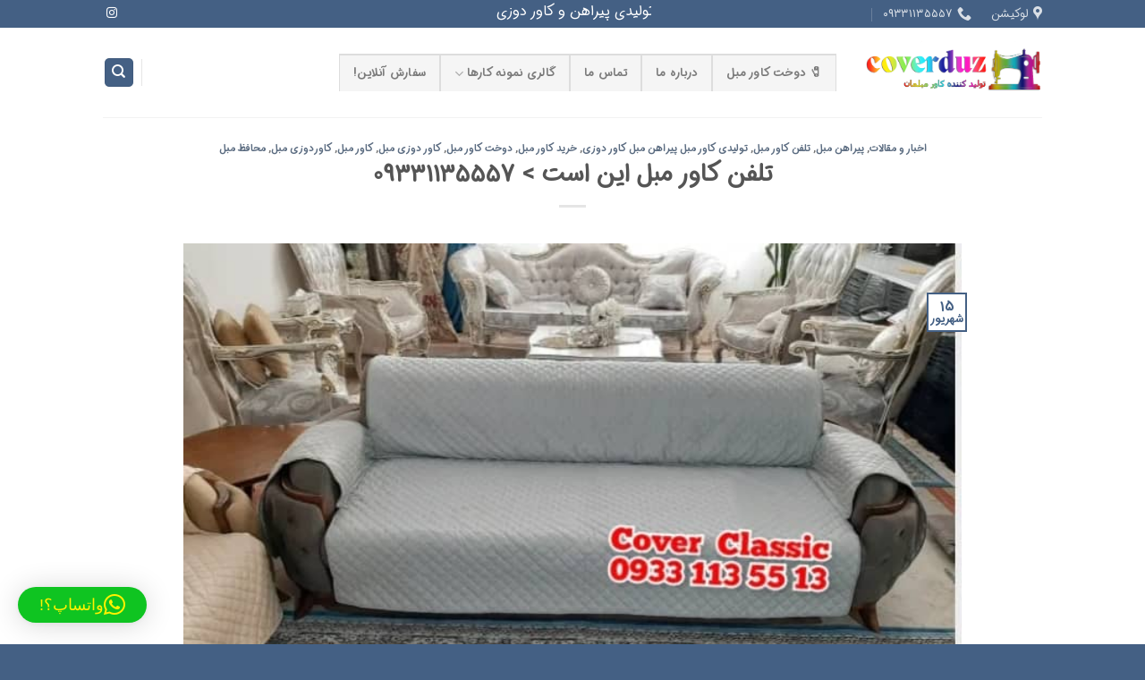

--- FILE ---
content_type: text/html; charset=UTF-8
request_url: https://coverduz.ir/%D8%AA%D9%84%D9%81%D9%86-%DA%A9%D8%A7%D9%88%D8%B1-%D9%85%D8%A8%D9%84-%D8%A7%DB%8C%D9%86-%D8%A7%D8%B3%D8%AA-%DB%B0%DB%B9%DB%B3%DB%B3%DB%B1%DB%B1%DB%B3%DB%B5%DB%B5%DB%B5%DB%B7/
body_size: 20744
content:

<!DOCTYPE html>
<html dir="rtl" lang="fa-IR" class="loading-site no-js">
<head>
	<meta charset="UTF-8" />
	<link rel="profile" href="http://gmpg.org/xfn/11" />
	<link rel="pingback" href="https://coverduz.ir/xmlrpc.php" />

	<script>!function(e,c){e[c]=e[c]+(e[c]&&" ")+"quform-js"}(document.documentElement,"className");</script><script>(function(html){html.className = html.className.replace(/\bno-js\b/,'js')})(document.documentElement);</script>
<meta name='robots' content='index, follow, max-image-preview:large, max-snippet:-1, max-video-preview:-1' />
<meta name="viewport" content="width=device-width, initial-scale=1" />
	<!-- This site is optimized with the Yoast SEO Premium plugin v25.8 (Yoast SEO v26.5) - https://yoast.com/wordpress/plugins/seo/ -->
	<title>تلفن کاور مبل = ۰۹۳۳۱۱۳۵۵۵۷ &gt; جهت تماس و سفارش کاور مبل</title>
	<meta name="description" content="تلفن کاور مبل ۰۹۳۳۱۱۳۵۵۵۷&gt; تماس دفتر تولیدی کاور کلاسیک | مرکز بهترین تولیدی و دوخت کاور و پیراهن مبل در تهران" />
	<link rel="canonical" href="https://coverduz.ir/تلفن-کاور-مبل-این-است-۰۹۳۳۱۱۳۵۵۵۷/" />
	<meta property="og:locale" content="fa_IR" />
	<meta property="og:type" content="article" />
	<meta property="og:title" content="تلفن کاور مبل این است &gt; ۰۹۳۳۱۱۳۵۵۵۷" />
	<meta property="og:description" content="تلفن کاور مبل ۰۹۳۳۱۱۳۵۵۵۷&gt; تماس دفتر تولیدی کاور کلاسیک | مرکز بهترین تولیدی و دوخت کاور و پیراهن مبل در تهران" />
	<meta property="og:url" content="https://coverduz.ir/تلفن-کاور-مبل-این-است-۰۹۳۳۱۱۳۵۵۵۷/" />
	<meta property="og:site_name" content="کاور دوزی | دوخت کاور مبل | تولیدی روکش مبل | بهترین و ارزانترین محافظ" />
	<meta property="article:publisher" content="https://www.facebook.com/sainaci" />
	<meta property="article:published_time" content="2022-09-05T22:15:06+00:00" />
	<meta name="author" content="کاور دوز" />
	<meta name="twitter:card" content="summary_large_image" />
	<meta name="twitter:creator" content="@eftekhareshahr" />
	<meta name="twitter:site" content="@eftekhareshahr" />
	<meta name="twitter:label1" content="نوشته شده توسط" />
	<meta name="twitter:data1" content="کاور دوز" />
	<meta name="twitter:label2" content="زمان تخمینی مطالعه" />
	<meta name="twitter:data2" content="4 دقیقه" />
	<script type="application/ld+json" class="yoast-schema-graph">{"@context":"https://schema.org","@graph":[{"@type":"Article","@id":"https://coverduz.ir/%d8%aa%d9%84%d9%81%d9%86-%da%a9%d8%a7%d9%88%d8%b1-%d9%85%d8%a8%d9%84-%d8%a7%db%8c%d9%86-%d8%a7%d8%b3%d8%aa-%db%b0%db%b9%db%b3%db%b3%db%b1%db%b1%db%b3%db%b5%db%b5%db%b5%db%b7/#article","isPartOf":{"@id":"https://coverduz.ir/%d8%aa%d9%84%d9%81%d9%86-%da%a9%d8%a7%d9%88%d8%b1-%d9%85%d8%a8%d9%84-%d8%a7%db%8c%d9%86-%d8%a7%d8%b3%d8%aa-%db%b0%db%b9%db%b3%db%b3%db%b1%db%b1%db%b3%db%b5%db%b5%db%b5%db%b7/"},"author":{"name":"کاور دوز","@id":"https://coverduz.ir/#/schema/person/32787c3a4eca97c69a09e9a0437190df"},"headline":"تلفن کاور مبل این است > ۰۹۳۳۱۱۳۵۵۵۷","datePublished":"2022-09-05T22:15:06+00:00","mainEntityOfPage":{"@id":"https://coverduz.ir/%d8%aa%d9%84%d9%81%d9%86-%da%a9%d8%a7%d9%88%d8%b1-%d9%85%d8%a8%d9%84-%d8%a7%db%8c%d9%86-%d8%a7%d8%b3%d8%aa-%db%b0%db%b9%db%b3%db%b3%db%b1%db%b1%db%b3%db%b5%db%b5%db%b5%db%b7/"},"wordCount":6,"publisher":{"@id":"https://coverduz.ir/#organization"},"image":{"@id":"https://coverduz.ir/%d8%aa%d9%84%d9%81%d9%86-%da%a9%d8%a7%d9%88%d8%b1-%d9%85%d8%a8%d9%84-%d8%a7%db%8c%d9%86-%d8%a7%d8%b3%d8%aa-%db%b0%db%b9%db%b3%db%b3%db%b1%db%b1%db%b3%db%b5%db%b5%db%b5%db%b7/#primaryimage"},"thumbnailUrl":"https://covermobli.ir/wp-content/uploads/2021/10/تلفن-کاور-مبل.jpg","keywords":["تلفن پیراهن مبل","تلفن کاور مبل","تماس با تولیدی کاور دوزی","تماس با دفتر کاور مبل دوزی","جستجوی تولیدی دوزنده کاور مبل"],"articleSection":["اخبار و مقالات","پیراهن مبل","تلفن کاور مبل","تولیدی کاور مبل پیراهن مبل کاور دوزی","خرید کاور مبل","دوخت کاور مبل","کاور دوزی مبل","کاور مبل","کاوردوزی مبل","محافظ مبل"],"inLanguage":"fa-IR"},{"@type":"WebPage","@id":"https://coverduz.ir/%d8%aa%d9%84%d9%81%d9%86-%da%a9%d8%a7%d9%88%d8%b1-%d9%85%d8%a8%d9%84-%d8%a7%db%8c%d9%86-%d8%a7%d8%b3%d8%aa-%db%b0%db%b9%db%b3%db%b3%db%b1%db%b1%db%b3%db%b5%db%b5%db%b5%db%b7/","url":"https://coverduz.ir/%d8%aa%d9%84%d9%81%d9%86-%da%a9%d8%a7%d9%88%d8%b1-%d9%85%d8%a8%d9%84-%d8%a7%db%8c%d9%86-%d8%a7%d8%b3%d8%aa-%db%b0%db%b9%db%b3%db%b3%db%b1%db%b1%db%b3%db%b5%db%b5%db%b5%db%b7/","name":"تلفن کاور مبل = ۰۹۳۳۱۱۳۵۵۵۷ > جهت تماس و سفارش کاور مبل","isPartOf":{"@id":"https://coverduz.ir/#website"},"primaryImageOfPage":{"@id":"https://coverduz.ir/%d8%aa%d9%84%d9%81%d9%86-%da%a9%d8%a7%d9%88%d8%b1-%d9%85%d8%a8%d9%84-%d8%a7%db%8c%d9%86-%d8%a7%d8%b3%d8%aa-%db%b0%db%b9%db%b3%db%b3%db%b1%db%b1%db%b3%db%b5%db%b5%db%b5%db%b7/#primaryimage"},"image":{"@id":"https://coverduz.ir/%d8%aa%d9%84%d9%81%d9%86-%da%a9%d8%a7%d9%88%d8%b1-%d9%85%d8%a8%d9%84-%d8%a7%db%8c%d9%86-%d8%a7%d8%b3%d8%aa-%db%b0%db%b9%db%b3%db%b3%db%b1%db%b1%db%b3%db%b5%db%b5%db%b5%db%b7/#primaryimage"},"thumbnailUrl":"https://covermobli.ir/wp-content/uploads/2021/10/تلفن-کاور-مبل.jpg","datePublished":"2022-09-05T22:15:06+00:00","description":"تلفن کاور مبل ۰۹۳۳۱۱۳۵۵۵۷> تماس دفتر تولیدی کاور کلاسیک | مرکز بهترین تولیدی و دوخت کاور و پیراهن مبل در تهران","breadcrumb":{"@id":"https://coverduz.ir/%d8%aa%d9%84%d9%81%d9%86-%da%a9%d8%a7%d9%88%d8%b1-%d9%85%d8%a8%d9%84-%d8%a7%db%8c%d9%86-%d8%a7%d8%b3%d8%aa-%db%b0%db%b9%db%b3%db%b3%db%b1%db%b1%db%b3%db%b5%db%b5%db%b5%db%b7/#breadcrumb"},"inLanguage":"fa-IR","potentialAction":[{"@type":"ReadAction","target":["https://coverduz.ir/%d8%aa%d9%84%d9%81%d9%86-%da%a9%d8%a7%d9%88%d8%b1-%d9%85%d8%a8%d9%84-%d8%a7%db%8c%d9%86-%d8%a7%d8%b3%d8%aa-%db%b0%db%b9%db%b3%db%b3%db%b1%db%b1%db%b3%db%b5%db%b5%db%b5%db%b7/"]}]},{"@type":"ImageObject","inLanguage":"fa-IR","@id":"https://coverduz.ir/%d8%aa%d9%84%d9%81%d9%86-%da%a9%d8%a7%d9%88%d8%b1-%d9%85%d8%a8%d9%84-%d8%a7%db%8c%d9%86-%d8%a7%d8%b3%d8%aa-%db%b0%db%b9%db%b3%db%b3%db%b1%db%b1%db%b3%db%b5%db%b5%db%b5%db%b7/#primaryimage","url":"https://covermobli.ir/wp-content/uploads/2021/10/تلفن-کاور-مبل.jpg","contentUrl":"https://covermobli.ir/wp-content/uploads/2021/10/تلفن-کاور-مبل.jpg"},{"@type":"BreadcrumbList","@id":"https://coverduz.ir/%d8%aa%d9%84%d9%81%d9%86-%da%a9%d8%a7%d9%88%d8%b1-%d9%85%d8%a8%d9%84-%d8%a7%db%8c%d9%86-%d8%a7%d8%b3%d8%aa-%db%b0%db%b9%db%b3%db%b3%db%b1%db%b1%db%b3%db%b5%db%b5%db%b5%db%b7/#breadcrumb","itemListElement":[{"@type":"ListItem","position":1,"name":"Home","item":"https://coverduz.ir/"},{"@type":"ListItem","position":2,"name":"اخبار و مقالات","item":"https://coverduz.ir/%d8%a7%d8%ae%d8%a8%d8%a7%d8%b1-%d9%88-%d9%85%d9%82%d8%a7%d9%84%d8%a7%d8%aa/"},{"@type":"ListItem","position":3,"name":"تلفن کاور مبل این است > ۰۹۳۳۱۱۳۵۵۵۷"}]},{"@type":"WebSite","@id":"https://coverduz.ir/#website","url":"https://coverduz.ir/","name":"کاور دوزی | دوخت کاور مبل | تولیدی روکش مبل | بهترین و ارزانترین محافظ","description":"دوخت کاور دوزی: بهترین تولیدی دوخت انواع کاور روکش مبل در سراسر تهران کاملا بیواسطه و با ارزانترین قیمت","publisher":{"@id":"https://coverduz.ir/#organization"},"potentialAction":[{"@type":"SearchAction","target":{"@type":"EntryPoint","urlTemplate":"https://coverduz.ir/?s={search_term_string}"},"query-input":{"@type":"PropertyValueSpecification","valueRequired":true,"valueName":"search_term_string"}}],"inLanguage":"fa-IR"},{"@type":"Organization","@id":"https://coverduz.ir/#organization","name":"کاور دوزی | دوخت کاور مبل | تولیدی روکش مبل | بهترین و ارزانترین محافظ","url":"https://coverduz.ir/","logo":{"@type":"ImageObject","inLanguage":"fa-IR","@id":"https://coverduz.ir/#/schema/logo/image/","url":"https://coverduz.ir/wp-content/uploads/2022/04/لوگو-رنگی-ترنسپرنت-1.png","contentUrl":"https://coverduz.ir/wp-content/uploads/2022/04/لوگو-رنگی-ترنسپرنت-1.png","width":512,"height":221,"caption":"کاور دوزی | دوخت کاور مبل | تولیدی روکش مبل | بهترین و ارزانترین محافظ"},"image":{"@id":"https://coverduz.ir/#/schema/logo/image/"},"sameAs":["https://www.facebook.com/sainaci","https://x.com/eftekhareshahr","https://www.instagram.com/pirahanmobl2/"]},{"@type":"Person","@id":"https://coverduz.ir/#/schema/person/32787c3a4eca97c69a09e9a0437190df","name":"کاور دوز","image":{"@type":"ImageObject","inLanguage":"fa-IR","@id":"https://coverduz.ir/#/schema/person/image/","url":"https://secure.gravatar.com/avatar/248744813332eccacfd105386b4ec266453356b092f5cdb49f8648e8366880f0?s=96&d=mm&r=g","contentUrl":"https://secure.gravatar.com/avatar/248744813332eccacfd105386b4ec266453356b092f5cdb49f8648e8366880f0?s=96&d=mm&r=g","caption":"کاور دوز"},"sameAs":["https://coverduz.ir/"]}]}</script>
	<!-- / Yoast SEO Premium plugin. -->


<link rel='prefetch' href='https://coverduz.ir/wp-content/themes/flatsome/assets/js/flatsome.js?ver=51d1c732cb1803d92751' />
<link rel='prefetch' href='https://coverduz.ir/wp-content/themes/flatsome/assets/js/chunk.slider.js?ver=3.19.2' />
<link rel='prefetch' href='https://coverduz.ir/wp-content/themes/flatsome/assets/js/chunk.popups.js?ver=3.19.2' />
<link rel='prefetch' href='https://coverduz.ir/wp-content/themes/flatsome/assets/js/chunk.tooltips.js?ver=3.19.2' />
<style id='wp-img-auto-sizes-contain-inline-css' type='text/css'>
img:is([sizes=auto i],[sizes^="auto," i]){contain-intrinsic-size:3000px 1500px}
/*# sourceURL=wp-img-auto-sizes-contain-inline-css */
</style>
<style id='wp-emoji-styles-inline-css' type='text/css'>

	img.wp-smiley, img.emoji {
		display: inline !important;
		border: none !important;
		box-shadow: none !important;
		height: 1em !important;
		width: 1em !important;
		margin: 0 0.07em !important;
		vertical-align: -0.1em !important;
		background: none !important;
		padding: 0 !important;
	}
/*# sourceURL=wp-emoji-styles-inline-css */
</style>
<style id='wp-block-library-inline-css' type='text/css'>
:root{--wp-block-synced-color:#7a00df;--wp-block-synced-color--rgb:122,0,223;--wp-bound-block-color:var(--wp-block-synced-color);--wp-editor-canvas-background:#ddd;--wp-admin-theme-color:#007cba;--wp-admin-theme-color--rgb:0,124,186;--wp-admin-theme-color-darker-10:#006ba1;--wp-admin-theme-color-darker-10--rgb:0,107,160.5;--wp-admin-theme-color-darker-20:#005a87;--wp-admin-theme-color-darker-20--rgb:0,90,135;--wp-admin-border-width-focus:2px}@media (min-resolution:192dpi){:root{--wp-admin-border-width-focus:1.5px}}.wp-element-button{cursor:pointer}:root .has-very-light-gray-background-color{background-color:#eee}:root .has-very-dark-gray-background-color{background-color:#313131}:root .has-very-light-gray-color{color:#eee}:root .has-very-dark-gray-color{color:#313131}:root .has-vivid-green-cyan-to-vivid-cyan-blue-gradient-background{background:linear-gradient(135deg,#00d084,#0693e3)}:root .has-purple-crush-gradient-background{background:linear-gradient(135deg,#34e2e4,#4721fb 50%,#ab1dfe)}:root .has-hazy-dawn-gradient-background{background:linear-gradient(135deg,#faaca8,#dad0ec)}:root .has-subdued-olive-gradient-background{background:linear-gradient(135deg,#fafae1,#67a671)}:root .has-atomic-cream-gradient-background{background:linear-gradient(135deg,#fdd79a,#004a59)}:root .has-nightshade-gradient-background{background:linear-gradient(135deg,#330968,#31cdcf)}:root .has-midnight-gradient-background{background:linear-gradient(135deg,#020381,#2874fc)}:root{--wp--preset--font-size--normal:16px;--wp--preset--font-size--huge:42px}.has-regular-font-size{font-size:1em}.has-larger-font-size{font-size:2.625em}.has-normal-font-size{font-size:var(--wp--preset--font-size--normal)}.has-huge-font-size{font-size:var(--wp--preset--font-size--huge)}.has-text-align-center{text-align:center}.has-text-align-left{text-align:left}.has-text-align-right{text-align:right}.has-fit-text{white-space:nowrap!important}#end-resizable-editor-section{display:none}.aligncenter{clear:both}.items-justified-left{justify-content:flex-start}.items-justified-center{justify-content:center}.items-justified-right{justify-content:flex-end}.items-justified-space-between{justify-content:space-between}.screen-reader-text{border:0;clip-path:inset(50%);height:1px;margin:-1px;overflow:hidden;padding:0;position:absolute;width:1px;word-wrap:normal!important}.screen-reader-text:focus{background-color:#ddd;clip-path:none;color:#444;display:block;font-size:1em;height:auto;left:5px;line-height:normal;padding:15px 23px 14px;text-decoration:none;top:5px;width:auto;z-index:100000}html :where(.has-border-color){border-style:solid}html :where([style*=border-top-color]){border-top-style:solid}html :where([style*=border-right-color]){border-right-style:solid}html :where([style*=border-bottom-color]){border-bottom-style:solid}html :where([style*=border-left-color]){border-left-style:solid}html :where([style*=border-width]){border-style:solid}html :where([style*=border-top-width]){border-top-style:solid}html :where([style*=border-right-width]){border-right-style:solid}html :where([style*=border-bottom-width]){border-bottom-style:solid}html :where([style*=border-left-width]){border-left-style:solid}html :where(img[class*=wp-image-]){height:auto;max-width:100%}:where(figure){margin:0 0 1em}html :where(.is-position-sticky){--wp-admin--admin-bar--position-offset:var(--wp-admin--admin-bar--height,0px)}@media screen and (max-width:600px){html :where(.is-position-sticky){--wp-admin--admin-bar--position-offset:0px}}

/*# sourceURL=wp-block-library-inline-css */
</style><style id='global-styles-inline-css' type='text/css'>
:root{--wp--preset--aspect-ratio--square: 1;--wp--preset--aspect-ratio--4-3: 4/3;--wp--preset--aspect-ratio--3-4: 3/4;--wp--preset--aspect-ratio--3-2: 3/2;--wp--preset--aspect-ratio--2-3: 2/3;--wp--preset--aspect-ratio--16-9: 16/9;--wp--preset--aspect-ratio--9-16: 9/16;--wp--preset--color--black: #000000;--wp--preset--color--cyan-bluish-gray: #abb8c3;--wp--preset--color--white: #ffffff;--wp--preset--color--pale-pink: #f78da7;--wp--preset--color--vivid-red: #cf2e2e;--wp--preset--color--luminous-vivid-orange: #ff6900;--wp--preset--color--luminous-vivid-amber: #fcb900;--wp--preset--color--light-green-cyan: #7bdcb5;--wp--preset--color--vivid-green-cyan: #00d084;--wp--preset--color--pale-cyan-blue: #8ed1fc;--wp--preset--color--vivid-cyan-blue: #0693e3;--wp--preset--color--vivid-purple: #9b51e0;--wp--preset--color--primary: #446084;--wp--preset--color--secondary: #d26e4b;--wp--preset--color--success: #7a9c59;--wp--preset--color--alert: #b20000;--wp--preset--gradient--vivid-cyan-blue-to-vivid-purple: linear-gradient(135deg,rgb(6,147,227) 0%,rgb(155,81,224) 100%);--wp--preset--gradient--light-green-cyan-to-vivid-green-cyan: linear-gradient(135deg,rgb(122,220,180) 0%,rgb(0,208,130) 100%);--wp--preset--gradient--luminous-vivid-amber-to-luminous-vivid-orange: linear-gradient(135deg,rgb(252,185,0) 0%,rgb(255,105,0) 100%);--wp--preset--gradient--luminous-vivid-orange-to-vivid-red: linear-gradient(135deg,rgb(255,105,0) 0%,rgb(207,46,46) 100%);--wp--preset--gradient--very-light-gray-to-cyan-bluish-gray: linear-gradient(135deg,rgb(238,238,238) 0%,rgb(169,184,195) 100%);--wp--preset--gradient--cool-to-warm-spectrum: linear-gradient(135deg,rgb(74,234,220) 0%,rgb(151,120,209) 20%,rgb(207,42,186) 40%,rgb(238,44,130) 60%,rgb(251,105,98) 80%,rgb(254,248,76) 100%);--wp--preset--gradient--blush-light-purple: linear-gradient(135deg,rgb(255,206,236) 0%,rgb(152,150,240) 100%);--wp--preset--gradient--blush-bordeaux: linear-gradient(135deg,rgb(254,205,165) 0%,rgb(254,45,45) 50%,rgb(107,0,62) 100%);--wp--preset--gradient--luminous-dusk: linear-gradient(135deg,rgb(255,203,112) 0%,rgb(199,81,192) 50%,rgb(65,88,208) 100%);--wp--preset--gradient--pale-ocean: linear-gradient(135deg,rgb(255,245,203) 0%,rgb(182,227,212) 50%,rgb(51,167,181) 100%);--wp--preset--gradient--electric-grass: linear-gradient(135deg,rgb(202,248,128) 0%,rgb(113,206,126) 100%);--wp--preset--gradient--midnight: linear-gradient(135deg,rgb(2,3,129) 0%,rgb(40,116,252) 100%);--wp--preset--font-size--small: 13px;--wp--preset--font-size--medium: 20px;--wp--preset--font-size--large: 36px;--wp--preset--font-size--x-large: 42px;--wp--preset--spacing--20: 0.44rem;--wp--preset--spacing--30: 0.67rem;--wp--preset--spacing--40: 1rem;--wp--preset--spacing--50: 1.5rem;--wp--preset--spacing--60: 2.25rem;--wp--preset--spacing--70: 3.38rem;--wp--preset--spacing--80: 5.06rem;--wp--preset--shadow--natural: 6px 6px 9px rgba(0, 0, 0, 0.2);--wp--preset--shadow--deep: 12px 12px 50px rgba(0, 0, 0, 0.4);--wp--preset--shadow--sharp: 6px 6px 0px rgba(0, 0, 0, 0.2);--wp--preset--shadow--outlined: 6px 6px 0px -3px rgb(255, 255, 255), 6px 6px rgb(0, 0, 0);--wp--preset--shadow--crisp: 6px 6px 0px rgb(0, 0, 0);}:where(body) { margin: 0; }.wp-site-blocks > .alignleft { float: left; margin-right: 2em; }.wp-site-blocks > .alignright { float: right; margin-left: 2em; }.wp-site-blocks > .aligncenter { justify-content: center; margin-left: auto; margin-right: auto; }:where(.is-layout-flex){gap: 0.5em;}:where(.is-layout-grid){gap: 0.5em;}.is-layout-flow > .alignleft{float: left;margin-inline-start: 0;margin-inline-end: 2em;}.is-layout-flow > .alignright{float: right;margin-inline-start: 2em;margin-inline-end: 0;}.is-layout-flow > .aligncenter{margin-left: auto !important;margin-right: auto !important;}.is-layout-constrained > .alignleft{float: left;margin-inline-start: 0;margin-inline-end: 2em;}.is-layout-constrained > .alignright{float: right;margin-inline-start: 2em;margin-inline-end: 0;}.is-layout-constrained > .aligncenter{margin-left: auto !important;margin-right: auto !important;}.is-layout-constrained > :where(:not(.alignleft):not(.alignright):not(.alignfull)){margin-left: auto !important;margin-right: auto !important;}body .is-layout-flex{display: flex;}.is-layout-flex{flex-wrap: wrap;align-items: center;}.is-layout-flex > :is(*, div){margin: 0;}body .is-layout-grid{display: grid;}.is-layout-grid > :is(*, div){margin: 0;}body{padding-top: 0px;padding-right: 0px;padding-bottom: 0px;padding-left: 0px;}a:where(:not(.wp-element-button)){text-decoration: none;}:root :where(.wp-element-button, .wp-block-button__link){background-color: #32373c;border-width: 0;color: #fff;font-family: inherit;font-size: inherit;font-style: inherit;font-weight: inherit;letter-spacing: inherit;line-height: inherit;padding-top: calc(0.667em + 2px);padding-right: calc(1.333em + 2px);padding-bottom: calc(0.667em + 2px);padding-left: calc(1.333em + 2px);text-decoration: none;text-transform: inherit;}.has-black-color{color: var(--wp--preset--color--black) !important;}.has-cyan-bluish-gray-color{color: var(--wp--preset--color--cyan-bluish-gray) !important;}.has-white-color{color: var(--wp--preset--color--white) !important;}.has-pale-pink-color{color: var(--wp--preset--color--pale-pink) !important;}.has-vivid-red-color{color: var(--wp--preset--color--vivid-red) !important;}.has-luminous-vivid-orange-color{color: var(--wp--preset--color--luminous-vivid-orange) !important;}.has-luminous-vivid-amber-color{color: var(--wp--preset--color--luminous-vivid-amber) !important;}.has-light-green-cyan-color{color: var(--wp--preset--color--light-green-cyan) !important;}.has-vivid-green-cyan-color{color: var(--wp--preset--color--vivid-green-cyan) !important;}.has-pale-cyan-blue-color{color: var(--wp--preset--color--pale-cyan-blue) !important;}.has-vivid-cyan-blue-color{color: var(--wp--preset--color--vivid-cyan-blue) !important;}.has-vivid-purple-color{color: var(--wp--preset--color--vivid-purple) !important;}.has-primary-color{color: var(--wp--preset--color--primary) !important;}.has-secondary-color{color: var(--wp--preset--color--secondary) !important;}.has-success-color{color: var(--wp--preset--color--success) !important;}.has-alert-color{color: var(--wp--preset--color--alert) !important;}.has-black-background-color{background-color: var(--wp--preset--color--black) !important;}.has-cyan-bluish-gray-background-color{background-color: var(--wp--preset--color--cyan-bluish-gray) !important;}.has-white-background-color{background-color: var(--wp--preset--color--white) !important;}.has-pale-pink-background-color{background-color: var(--wp--preset--color--pale-pink) !important;}.has-vivid-red-background-color{background-color: var(--wp--preset--color--vivid-red) !important;}.has-luminous-vivid-orange-background-color{background-color: var(--wp--preset--color--luminous-vivid-orange) !important;}.has-luminous-vivid-amber-background-color{background-color: var(--wp--preset--color--luminous-vivid-amber) !important;}.has-light-green-cyan-background-color{background-color: var(--wp--preset--color--light-green-cyan) !important;}.has-vivid-green-cyan-background-color{background-color: var(--wp--preset--color--vivid-green-cyan) !important;}.has-pale-cyan-blue-background-color{background-color: var(--wp--preset--color--pale-cyan-blue) !important;}.has-vivid-cyan-blue-background-color{background-color: var(--wp--preset--color--vivid-cyan-blue) !important;}.has-vivid-purple-background-color{background-color: var(--wp--preset--color--vivid-purple) !important;}.has-primary-background-color{background-color: var(--wp--preset--color--primary) !important;}.has-secondary-background-color{background-color: var(--wp--preset--color--secondary) !important;}.has-success-background-color{background-color: var(--wp--preset--color--success) !important;}.has-alert-background-color{background-color: var(--wp--preset--color--alert) !important;}.has-black-border-color{border-color: var(--wp--preset--color--black) !important;}.has-cyan-bluish-gray-border-color{border-color: var(--wp--preset--color--cyan-bluish-gray) !important;}.has-white-border-color{border-color: var(--wp--preset--color--white) !important;}.has-pale-pink-border-color{border-color: var(--wp--preset--color--pale-pink) !important;}.has-vivid-red-border-color{border-color: var(--wp--preset--color--vivid-red) !important;}.has-luminous-vivid-orange-border-color{border-color: var(--wp--preset--color--luminous-vivid-orange) !important;}.has-luminous-vivid-amber-border-color{border-color: var(--wp--preset--color--luminous-vivid-amber) !important;}.has-light-green-cyan-border-color{border-color: var(--wp--preset--color--light-green-cyan) !important;}.has-vivid-green-cyan-border-color{border-color: var(--wp--preset--color--vivid-green-cyan) !important;}.has-pale-cyan-blue-border-color{border-color: var(--wp--preset--color--pale-cyan-blue) !important;}.has-vivid-cyan-blue-border-color{border-color: var(--wp--preset--color--vivid-cyan-blue) !important;}.has-vivid-purple-border-color{border-color: var(--wp--preset--color--vivid-purple) !important;}.has-primary-border-color{border-color: var(--wp--preset--color--primary) !important;}.has-secondary-border-color{border-color: var(--wp--preset--color--secondary) !important;}.has-success-border-color{border-color: var(--wp--preset--color--success) !important;}.has-alert-border-color{border-color: var(--wp--preset--color--alert) !important;}.has-vivid-cyan-blue-to-vivid-purple-gradient-background{background: var(--wp--preset--gradient--vivid-cyan-blue-to-vivid-purple) !important;}.has-light-green-cyan-to-vivid-green-cyan-gradient-background{background: var(--wp--preset--gradient--light-green-cyan-to-vivid-green-cyan) !important;}.has-luminous-vivid-amber-to-luminous-vivid-orange-gradient-background{background: var(--wp--preset--gradient--luminous-vivid-amber-to-luminous-vivid-orange) !important;}.has-luminous-vivid-orange-to-vivid-red-gradient-background{background: var(--wp--preset--gradient--luminous-vivid-orange-to-vivid-red) !important;}.has-very-light-gray-to-cyan-bluish-gray-gradient-background{background: var(--wp--preset--gradient--very-light-gray-to-cyan-bluish-gray) !important;}.has-cool-to-warm-spectrum-gradient-background{background: var(--wp--preset--gradient--cool-to-warm-spectrum) !important;}.has-blush-light-purple-gradient-background{background: var(--wp--preset--gradient--blush-light-purple) !important;}.has-blush-bordeaux-gradient-background{background: var(--wp--preset--gradient--blush-bordeaux) !important;}.has-luminous-dusk-gradient-background{background: var(--wp--preset--gradient--luminous-dusk) !important;}.has-pale-ocean-gradient-background{background: var(--wp--preset--gradient--pale-ocean) !important;}.has-electric-grass-gradient-background{background: var(--wp--preset--gradient--electric-grass) !important;}.has-midnight-gradient-background{background: var(--wp--preset--gradient--midnight) !important;}.has-small-font-size{font-size: var(--wp--preset--font-size--small) !important;}.has-medium-font-size{font-size: var(--wp--preset--font-size--medium) !important;}.has-large-font-size{font-size: var(--wp--preset--font-size--large) !important;}.has-x-large-font-size{font-size: var(--wp--preset--font-size--x-large) !important;}
/*# sourceURL=global-styles-inline-css */
</style>

<link rel='stylesheet' id='dashicons-css' href='https://coverduz.ir/wp-includes/css/dashicons.min.css?ver=657e60646f2447d022e1103a310b9caa' type='text/css' media='all' />
<link rel='stylesheet' id='admin-bar-rtl-css' href='https://coverduz.ir/wp-includes/css/admin-bar-rtl.min.css?ver=657e60646f2447d022e1103a310b9caa' type='text/css' media='all' />
<style id='admin-bar-inline-css' type='text/css'>

    /* Hide CanvasJS credits for P404 charts specifically */
    #p404RedirectChart .canvasjs-chart-credit {
        display: none !important;
    }
    
    #p404RedirectChart canvas {
        border-radius: 6px;
    }

    .p404-redirect-adminbar-weekly-title {
        font-weight: bold;
        font-size: 14px;
        color: #fff;
        margin-bottom: 6px;
    }

    #wpadminbar #wp-admin-bar-p404_free_top_button .ab-icon:before {
        content: "\f103";
        color: #dc3545;
        top: 3px;
    }
    
    #wp-admin-bar-p404_free_top_button .ab-item {
        min-width: 80px !important;
        padding: 0px !important;
    }
    
    /* Ensure proper positioning and z-index for P404 dropdown */
    .p404-redirect-adminbar-dropdown-wrap { 
        min-width: 0; 
        padding: 0;
        position: static !important;
    }
    
    #wpadminbar #wp-admin-bar-p404_free_top_button_dropdown {
        position: static !important;
    }
    
    #wpadminbar #wp-admin-bar-p404_free_top_button_dropdown .ab-item {
        padding: 0 !important;
        margin: 0 !important;
    }
    
    .p404-redirect-dropdown-container {
        min-width: 340px;
        padding: 18px 18px 12px 18px;
        background: #23282d !important;
        color: #fff;
        border-radius: 12px;
        box-shadow: 0 8px 32px rgba(0,0,0,0.25);
        margin-top: 10px;
        position: relative !important;
        z-index: 999999 !important;
        display: block !important;
        border: 1px solid #444;
    }
    
    /* Ensure P404 dropdown appears on hover */
    #wpadminbar #wp-admin-bar-p404_free_top_button .p404-redirect-dropdown-container { 
        display: none !important;
    }
    
    #wpadminbar #wp-admin-bar-p404_free_top_button:hover .p404-redirect-dropdown-container { 
        display: block !important;
    }
    
    #wpadminbar #wp-admin-bar-p404_free_top_button:hover #wp-admin-bar-p404_free_top_button_dropdown .p404-redirect-dropdown-container {
        display: block !important;
    }
    
    .p404-redirect-card {
        background: #2c3338;
        border-radius: 8px;
        padding: 18px 18px 12px 18px;
        box-shadow: 0 2px 8px rgba(0,0,0,0.07);
        display: flex;
        flex-direction: column;
        align-items: flex-start;
        border: 1px solid #444;
    }
    
    .p404-redirect-btn {
        display: inline-block;
        background: #dc3545;
        color: #fff !important;
        font-weight: bold;
        padding: 5px 22px;
        border-radius: 8px;
        text-decoration: none;
        font-size: 17px;
        transition: background 0.2s, box-shadow 0.2s;
        margin-top: 8px;
        box-shadow: 0 2px 8px rgba(220,53,69,0.15);
        text-align: center;
        line-height: 1.6;
    }
    
    .p404-redirect-btn:hover {
        background: #c82333;
        color: #fff !important;
        box-shadow: 0 4px 16px rgba(220,53,69,0.25);
    }
    
    /* Prevent conflicts with other admin bar dropdowns */
    #wpadminbar .ab-top-menu > li:hover > .ab-item,
    #wpadminbar .ab-top-menu > li.hover > .ab-item {
        z-index: auto;
    }
    
    #wpadminbar #wp-admin-bar-p404_free_top_button:hover > .ab-item {
        z-index: 999998 !important;
    }
    
/*# sourceURL=admin-bar-inline-css */
</style>
<link rel='stylesheet' id='hrw-css' href='https://coverduz.ir/wp-content/plugins/call-now-icon-animate/css.css' type='text/css' media='' />
<link rel='stylesheet' id='quform-css' href='https://coverduz.ir/wp-content/plugins/quform/cache/quform.css?ver=1724652988' type='text/css' media='all' />
<link rel='stylesheet' id='flatsome-child-theme-css' href='https://coverduz.ir/wp-content/themes/flatsome-child/assets/public/css/flatsome-child-theme.css?ver=3.7.2' type='text/css' media='all' />
<link rel='stylesheet' id='flatsome-child-iransans-dnfont-css' href='https://coverduz.ir/wp-content/themes/flatsome-child/assets/public/css/iransans-dn-font.css?ver=3.7.2' type='text/css' media='all' />
<link rel='stylesheet' id='flatsome-main-rtl-css' href='https://coverduz.ir/wp-content/themes/flatsome/assets/css/flatsome-rtl.css?ver=3.19.2' type='text/css' media='all' />
<style id='flatsome-main-inline-css' type='text/css'>
@font-face {
				font-family: "fl-icons";
				font-display: block;
				src: url(https://coverduz.ir/wp-content/themes/flatsome/assets/css/icons/fl-icons.eot?v=3.19.2);
				src:
					url(https://coverduz.ir/wp-content/themes/flatsome/assets/css/icons/fl-icons.eot#iefix?v=3.19.2) format("embedded-opentype"),
					url(https://coverduz.ir/wp-content/themes/flatsome/assets/css/icons/fl-icons.woff2?v=3.19.2) format("woff2"),
					url(https://coverduz.ir/wp-content/themes/flatsome/assets/css/icons/fl-icons.ttf?v=3.19.2) format("truetype"),
					url(https://coverduz.ir/wp-content/themes/flatsome/assets/css/icons/fl-icons.woff?v=3.19.2) format("woff"),
					url(https://coverduz.ir/wp-content/themes/flatsome/assets/css/icons/fl-icons.svg?v=3.19.2#fl-icons) format("svg");
			}
/*# sourceURL=flatsome-main-inline-css */
</style>
<link rel='stylesheet' id='flatsome-style-css' href='https://coverduz.ir/wp-content/themes/flatsome-child/style.css?ver=3.16.3' type='text/css' media='all' />
<link rel='stylesheet' id='wpsh-style-css' href='https://coverduz.ir/wp-content/plugins/wp-shamsi/assets/css/wpsh_custom.css?ver=4.3.3' type='text/css' media='all' />
<script type="text/javascript" src="https://coverduz.ir/wp-includes/js/jquery/jquery.min.js?ver=3.7.1" id="jquery-core-js"></script>
<script type="text/javascript" src="https://coverduz.ir/wp-includes/js/jquery/jquery-migrate.min.js?ver=3.4.1" id="jquery-migrate-js"></script>

<!-- Call Now Icon Animate Mobile 0.1.0 by Alan Tien (alantien.com) -->
<style>
                    .coccoc-alo-phone.coccoc-alo-green .coccoc-alo-ph-img-circle {
                        background-color: #c00000;
                    }
                .coccoc-alo-phone.coccoc-alo-green.coccoc-alo-hover .coccoc-alo-ph-img-circle, .coccoc-alo-phone.coccoc-alo-green:hover .coccoc-alo-ph-img-circle
                {background-color: #43b91e;}
                @media screen and (max-width:650px){.coccoc-alo-phone.coccoc-alo-show {display:block;}}
                </style><!-- mine -->
<link rel="icon" href="https://coverduz.ir/wp-content/uploads/2022/04/cropped-FAVICON-OF-COVERDUZ.IR_.png" type="image/gif" />   
<link rel="shortcut icon" href="https://coverduz.ir/wp-content/uploads/2022/04/cropped-FAVICON-OF-COVERDUZ.IR_.png" />
<link rel="apple-touch-icon" href="https://coverduz.ir/wp-content/uploads/2022/04/cropped-FAVICON-OF-COVERDUZ.IR_.png" />
<link rel="apple-touch-icon-precomposed" href="https://coverduz.ir/wp-content/uploads/2022/04/cropped-FAVICON-OF-COVERDUZ.IR_.png" />
<meta name="google-site-verification" content="xjHt0oPN5H_Q-FyNmVFe35lLBhGDzKVmTrPpZSx2TFo" />

<title>کاور دوزی | دوخت کاور مبل | تولیدی روکش مبل | بهترین و ارزانترین محافظ</title>
<meta name="robots" content="index, follow, all" />
<meta name="googlebot" content="index, follow, all" />
<meta name="msnbot" content="index, follow, all" />
<meta http-equiv="Distribution" content="Global" />
<meta name="Document-type" content="Public" />
<meta name="Rating" content="General" />
<meta name="revisit-after" content="1" />
<meta name="language" content="fa_IR" />
<meta name="geo.region" content="IR" />
<link rel="alternate" hreflang="fa_IR" href="https://coverduz.ir/" />
<link rel="canonical" href="https://coverduz.ir/" />
<meta name="generator" content="https://coverduz.ir/" />
<meta name="subject" content="دوخت کاور مبل | پیراهن مبل | روکش مبل | محافظ مبل" />
<meta name="copyright"content="کاوردوزی" />
<meta name="url" content="https://coverduz.ir/" />
<meta name="identifier-URL" content="https://coverduz.ir/" />
<meta name="twitter:card" content="summary" />
<meta name="twitter:site" content="@covermobl" />
<meta name="twitter:description" content="
دوخت کاور مبل کاوردوز ← بهترین دوخت پیراهن مبل و کاورمبل ژلاتینی | پارچه ای | تکه ای | طلقی | ژله ای | شیشه ای با بهترین قیمت و کیفیت در تهران
" />
<meta name="description" content="
تولیدی کاور دوزی مبل: بهترین دوخت کاور  | روکش | رویه محافظ مبل در سراسر تهران کاملا بیواسطه و با ارزانترین قیمت
" />
<meta content="yes" name="
پیراهن مبل , کاور مبل , کاور مبل ژلاتینی , پیراهن مبل پارچه ای , کاور مبل تکه ای , کاور مبل طلقی , کاور مبل ژله ای , کاور مبل شیشه ای  , ارزان  , فوری  , خوب  , بهترین  , ارزان  , سفارش  , فروش
" />
<meta name="keywords" content="
کاور دوز | کاوردوزی مبل
" />
<meta name="keywords" content="
دوخت کاور مبل | دوخت پیراهن مبل | دوخت روکش مبل
" />
<meta name="keywords" content="
کاور و پیراهن مبل در غرب تهران | کاور مبل غرب تهران | پیراهن مبل راحتی | کاور مبل قیمت مناسب | 
" />
<meta name="keywords" content="
کاور مبل شهرک غرب | پیراهن مبل شهرک غرب
" />
<meta name="keywords" content="
کاور مبل در جنوب تهران | دوخت کاور مبل جنوب تهران | دوخت پیراهن مبل | دوزنده کاور مبل | پارچه کاور مبل ترک | 
" />
<meta name="keywords" content="
دوخت کاور ژلاتینی ژله ای | سلطنتی | راحتی | دسته دار | کاور روکش با پارچه | چستر فیلد
" />
<meta name="keywords" content="
کاور مبل سعادت آباد
" />
<meta name="keywords" content="
کاور مبل پیروزی
" />
<meta name="keywords" content="
سفارش کاور مبل | سفارش پیراهن مبل
" />
<meta name="keywords" content="
کاوردوزی کاور مبل
" />
<meta name="keywords" content="
خرید کاور مبل | خرید پیراهن مبل
" />
<meta name="keywords" content="
فروش کاور مبل | فروش پیراهن مبل
" />
<meta name="keywords" content="
ارزانترین پیراهن مبل | ارزانترین کاور مبل
" />
<meta name="keywords" content="
بهترین کاور مبل | کاور مبل خوب | بهترین روکش مبل | 
" />
<meta name="keywords" content="
روکش مبل ارزان | کاور مبل ارزان قیمت
" />
<meta name="keywords" content="
دوخت کاور مبل ارزان و فوری
" />
<meta name="keywords" content="
خرید پیراهن مبل | خرید کاور مبل
" />
<meta name="keywords" content="
دوزندگی روکش مبل در تهران
" />
<meta name="keywords" content="
کاور مبل ژلاتینی
" />
<meta name="keywords" content="
پیراهن مبل پارچه ای
" />
<meta name="keywords" content="
کاور مبل ژله ای
" />
<meta name="keywords" content="
کاور مبل شیشه ای
" />
<meta name="keywords" content="
دوخت کاور مبل جدید 
" />
<meta name="keywords" content="
کاور مبل راحتی | پیراهن مبل راحتی
" />
<!-- edit by Tehrani...encourage google to be kind with me -->
<meta name="google" value="Hello google?! please rank my site to #1 in search result, pretty please!">
<!-- end edit by Tehrani -->

<!-- Mobile specific metas
	============================================ -->
<meta property="og:locale" content="fa_IR" />
<meta property="og:url" content="https://coverduz.ir/" />
<meta property="og:site_name" content="
کاور دوزی | دوخت کاور مبل | تولیدی روکش مبل | بهترین و ارزانترین محافظ
" />
<meta property="og:title" content="
کاور دوزی | دوخت کاور مبل | تولیدی روکش مبل | بهترین و ارزانترین محافظ
" />
<meta property="og:description"  content="
کاور دوزی مبل: دوخت کاور  و روکش و رویه محافظ مبل درجه یک در سراسر تهران کاملا بیواسطه و با ارزانترین قیمت
" />
<script type="text/javascript" src="http://synaweb.ir/wp-content/uploads/2018/06/jquery-1.11.2.min_.js"></script>
<script src='https://www.google.com/recaptcha/api.js'></script>

<script language="JavaScript">
 /*function check(e)
    {
    alert(e.keyCode);
    }*/
    document.onkeydown = function(e) {
            if (e.ctrlKey && (e.keyCode === 67 || e.keyCode === 85 || e.keyCode === 117)) {//Alt+c, Alt+v will also be disabled sadly.
										return false;
            }else if(e.keyCode === 123){
										return false;
            }else if(e.ctrlKey && (e.keyCode === 16)) {
										return false;
            }else if (event.shiftKey && (e.keyCode === 73)) {
                                    	return false;
            }
			else{return true;}
										return false;
                                                  //  keyboard
    };
</script>
<script>
document.oncontextmenu=function(){                   // r_click
return false;
};
</script>
<script type="text/javascript">
$(document).ready(function(){
    $(document).bind("contextmenu",function(e){
        return false;
    });
});
</script>

<!--<script type="text/javascript">
    window.location = "http://synaweb.ir/index.html";   // کد فعال سازی لینک پیج تو پیج
</script>--> 

<script type="text/javascript">
$(document).ready(function(){
    $(document).bind("contextmenu",function(e){
        return false;
    });
});
</script>
<!-- mine --><link rel="icon" href="https://coverduz.ir/wp-content/uploads/2022/04/cropped-FAVICON-OF-COVERDUZ.IR_-32x32.png" sizes="32x32" />
<link rel="icon" href="https://coverduz.ir/wp-content/uploads/2022/04/cropped-FAVICON-OF-COVERDUZ.IR_-192x192.png" sizes="192x192" />
<link rel="apple-touch-icon" href="https://coverduz.ir/wp-content/uploads/2022/04/cropped-FAVICON-OF-COVERDUZ.IR_-180x180.png" />
<meta name="msapplication-TileImage" content="https://coverduz.ir/wp-content/uploads/2022/04/cropped-FAVICON-OF-COVERDUZ.IR_-270x270.png" />
<style id="custom-css" type="text/css">:root {--primary-color: #446084;--fs-color-primary: #446084;--fs-color-secondary: #d26e4b;--fs-color-success: #7a9c59;--fs-color-alert: #b20000;--fs-experimental-link-color: #334862;--fs-experimental-link-color-hover: #111;}.tooltipster-base {--tooltip-color: #fff;--tooltip-bg-color: #000;}.off-canvas-right .mfp-content, .off-canvas-left .mfp-content {--drawer-width: 300px;}.header-main{height: 100px}#logo img{max-height: 100px}#logo{width:200px;}.header-top{min-height: 30px}.transparent .header-main{height: 90px}.transparent #logo img{max-height: 90px}.has-transparent + .page-title:first-of-type,.has-transparent + #main > .page-title,.has-transparent + #main > div > .page-title,.has-transparent + #main .page-header-wrapper:first-of-type .page-title{padding-top: 120px;}.header.show-on-scroll,.stuck .header-main{height:70px!important}.stuck #logo img{max-height: 70px!important}.header-bottom {background-color: #f1f1f1}.stuck .header-main .nav > li > a{line-height: 50px }@media (max-width: 549px) {.header-main{height: 70px}#logo img{max-height: 70px}}.nav-dropdown{font-size:100%}body{font-family: Lato, sans-serif;}body {font-weight: 400;font-style: normal;}.nav > li > a {font-family: Lato, sans-serif;}.mobile-sidebar-levels-2 .nav > li > ul > li > a {font-family: Lato, sans-serif;}.nav > li > a,.mobile-sidebar-levels-2 .nav > li > ul > li > a {font-weight: 700;font-style: normal;}h1,h2,h3,h4,h5,h6,.heading-font, .off-canvas-center .nav-sidebar.nav-vertical > li > a{font-family: Lato, sans-serif;}h1,h2,h3,h4,h5,h6,.heading-font,.banner h1,.banner h2 {font-weight: 700;font-style: normal;}.alt-font{font-family: "Dancing Script", sans-serif;}.alt-font {font-weight: 400!important;font-style: normal!important;}.footer-2{background-color: rgba(107,162,186,0.87)}.absolute-footer, html{background-color: #446084}.nav-vertical-fly-out > li + li {border-top-width: 1px; border-top-style: solid;}.label-new.menu-item > a:after{content:"جدید";}.label-hot.menu-item > a:after{content:"جدید";}.label-sale.menu-item > a:after{content:"حراج";}.label-popular.menu-item > a:after{content:"محبوب";}</style><style id="kirki-inline-styles">/* latin-ext */
@font-face {
  font-family: 'Lato';
  font-style: normal;
  font-weight: 400;
  font-display: swap;
  src: url(https://coverduz.ir/wp-content/fonts/lato/S6uyw4BMUTPHjxAwXjeu.woff2) format('woff2');
  unicode-range: U+0100-02BA, U+02BD-02C5, U+02C7-02CC, U+02CE-02D7, U+02DD-02FF, U+0304, U+0308, U+0329, U+1D00-1DBF, U+1E00-1E9F, U+1EF2-1EFF, U+2020, U+20A0-20AB, U+20AD-20C0, U+2113, U+2C60-2C7F, U+A720-A7FF;
}
/* latin */
@font-face {
  font-family: 'Lato';
  font-style: normal;
  font-weight: 400;
  font-display: swap;
  src: url(https://coverduz.ir/wp-content/fonts/lato/S6uyw4BMUTPHjx4wXg.woff2) format('woff2');
  unicode-range: U+0000-00FF, U+0131, U+0152-0153, U+02BB-02BC, U+02C6, U+02DA, U+02DC, U+0304, U+0308, U+0329, U+2000-206F, U+20AC, U+2122, U+2191, U+2193, U+2212, U+2215, U+FEFF, U+FFFD;
}
/* latin-ext */
@font-face {
  font-family: 'Lato';
  font-style: normal;
  font-weight: 700;
  font-display: swap;
  src: url(https://coverduz.ir/wp-content/fonts/lato/S6u9w4BMUTPHh6UVSwaPGR_p.woff2) format('woff2');
  unicode-range: U+0100-02BA, U+02BD-02C5, U+02C7-02CC, U+02CE-02D7, U+02DD-02FF, U+0304, U+0308, U+0329, U+1D00-1DBF, U+1E00-1E9F, U+1EF2-1EFF, U+2020, U+20A0-20AB, U+20AD-20C0, U+2113, U+2C60-2C7F, U+A720-A7FF;
}
/* latin */
@font-face {
  font-family: 'Lato';
  font-style: normal;
  font-weight: 700;
  font-display: swap;
  src: url(https://coverduz.ir/wp-content/fonts/lato/S6u9w4BMUTPHh6UVSwiPGQ.woff2) format('woff2');
  unicode-range: U+0000-00FF, U+0131, U+0152-0153, U+02BB-02BC, U+02C6, U+02DA, U+02DC, U+0304, U+0308, U+0329, U+2000-206F, U+20AC, U+2122, U+2191, U+2193, U+2212, U+2215, U+FEFF, U+FFFD;
}/* vietnamese */
@font-face {
  font-family: 'Dancing Script';
  font-style: normal;
  font-weight: 400;
  font-display: swap;
  src: url(https://coverduz.ir/wp-content/fonts/dancing-script/If2cXTr6YS-zF4S-kcSWSVi_sxjsohD9F50Ruu7BMSo3Rep8ltA.woff2) format('woff2');
  unicode-range: U+0102-0103, U+0110-0111, U+0128-0129, U+0168-0169, U+01A0-01A1, U+01AF-01B0, U+0300-0301, U+0303-0304, U+0308-0309, U+0323, U+0329, U+1EA0-1EF9, U+20AB;
}
/* latin-ext */
@font-face {
  font-family: 'Dancing Script';
  font-style: normal;
  font-weight: 400;
  font-display: swap;
  src: url(https://coverduz.ir/wp-content/fonts/dancing-script/If2cXTr6YS-zF4S-kcSWSVi_sxjsohD9F50Ruu7BMSo3ROp8ltA.woff2) format('woff2');
  unicode-range: U+0100-02BA, U+02BD-02C5, U+02C7-02CC, U+02CE-02D7, U+02DD-02FF, U+0304, U+0308, U+0329, U+1D00-1DBF, U+1E00-1E9F, U+1EF2-1EFF, U+2020, U+20A0-20AB, U+20AD-20C0, U+2113, U+2C60-2C7F, U+A720-A7FF;
}
/* latin */
@font-face {
  font-family: 'Dancing Script';
  font-style: normal;
  font-weight: 400;
  font-display: swap;
  src: url(https://coverduz.ir/wp-content/fonts/dancing-script/If2cXTr6YS-zF4S-kcSWSVi_sxjsohD9F50Ruu7BMSo3Sup8.woff2) format('woff2');
  unicode-range: U+0000-00FF, U+0131, U+0152-0153, U+02BB-02BC, U+02C6, U+02DA, U+02DC, U+0304, U+0308, U+0329, U+2000-206F, U+20AC, U+2122, U+2191, U+2193, U+2212, U+2215, U+FEFF, U+FFFD;
}</style><link rel='stylesheet' id='qlwapp-frontend-css' href='https://coverduz.ir/wp-content/plugins/wp-whatsapp-chat/build/frontend/css/style.css?ver=8.1.2' type='text/css' media='all' />
</head>

<body class="rtl wp-singular post-template-default single single-post postid-3272 single-format-standard wp-theme-flatsome wp-child-theme-flatsome-child lightbox nav-dropdown-has-arrow nav-dropdown-has-shadow nav-dropdown-has-border">


<a class="skip-link screen-reader-text" href="#main">Skip to content</a>

<div id="wrapper">

	
	<header id="header" class="header has-sticky sticky-jump">
		<div class="header-wrapper">
			<div id="top-bar" class="header-top hide-for-sticky nav-dark flex-has-center">
    <div class="flex-row container">
      <div class="flex-col hide-for-medium flex-left">
          <ul class="nav nav-left medium-nav-center nav-small  nav-divided">
              <li class="header-contact-wrapper">
		<ul id="header-contact" class="nav nav-divided nav-uppercase header-contact">
					<li class="">
			  <a target="_blank" rel="noopener" href="https://maps.google.com/?q=دوخت کاور مبل تهران، استان تهران، تهران،، Valaeiyan" title="دوخت کاور مبل تهران، استان تهران، تهران،، Valaeiyan" class="tooltip">
			  	 <i class="icon-map-pin-fill" style="font-size:16px;" ></i>			     <span>
			     	لوکیشن			     </span>
			  </a>
			</li>
			
			
			
						<li class="">
			  <a href="tel:09331135557" class="tooltip" title="09331135557">
			     <i class="icon-phone" style="font-size:16px;" ></i>			      <span>09331135557</span>
			  </a>
			</li>
			
				</ul>
</li>
          </ul>
      </div>

      <div class="flex-col hide-for-medium flex-center">
          <ul class="nav nav-center nav-small  nav-divided">
              <li class="html custom html_topbar_right"><marquee direction="right" style="font-size:16px; font-weight:500; border:none; background-color:none; opacity:1;" scrollamount="4">
تولیدی پیراهن و کاور دوزی</marquee></li>          </ul>
      </div>

      <div class="flex-col hide-for-medium flex-right">
         <ul class="nav top-bar-nav nav-right nav-small  nav-divided">
              <li class="html header-social-icons ml-0">
	<div class="social-icons follow-icons" ><a href="http://www.instagram.com/coverduz" target="_blank" data-label="Instagram" class="icon plain instagram tooltip" title="Follow on Instagram" aria-label="Follow on Instagram" rel="noopener nofollow" ><i class="icon-instagram" ></i></a></div></li>
          </ul>
      </div>

            <div class="flex-col show-for-medium flex-grow">
          <ul class="nav nav-center nav-small mobile-nav  nav-divided">
              <li class="html header-social-icons ml-0">
	<div class="social-icons follow-icons" ><a href="http://www.instagram.com/coverduz" target="_blank" data-label="Instagram" class="icon plain instagram tooltip" title="Follow on Instagram" aria-label="Follow on Instagram" rel="noopener nofollow" ><i class="icon-instagram" ></i></a></div></li>
<li class="header-contact-wrapper">
		<ul id="header-contact" class="nav nav-divided nav-uppercase header-contact">
					<li class="">
			  <a target="_blank" rel="noopener" href="https://maps.google.com/?q=دوخت کاور مبل تهران، استان تهران، تهران،، Valaeiyan" title="دوخت کاور مبل تهران، استان تهران، تهران،، Valaeiyan" class="tooltip">
			  	 <i class="icon-map-pin-fill" style="font-size:16px;" ></i>			     <span>
			     	لوکیشن			     </span>
			  </a>
			</li>
			
			
			
						<li class="">
			  <a href="tel:09331135557" class="tooltip" title="09331135557">
			     <i class="icon-phone" style="font-size:16px;" ></i>			      <span>09331135557</span>
			  </a>
			</li>
			
				</ul>
</li>
          </ul>
      </div>
      
    </div>
</div>
<div id="masthead" class="header-main ">
      <div class="header-inner flex-row container logo-left medium-logo-center" role="navigation">

          <!-- Logo -->
          <div id="logo" class="flex-col logo">
            
<!-- Header logo -->
<a href="https://coverduz.ir/" title="کاور دوزی | دوخت کاور مبل | تولیدی روکش مبل | بهترین و ارزانترین محافظ - دوخت کاور دوزی: بهترین تولیدی دوخت انواع کاور روکش مبل در سراسر تهران کاملا بیواسطه و با ارزانترین قیمت" rel="home">
		<img width="512" height="221" src="https://coverduz.ir/wp-content/uploads/2022/04/لوگو-رنگی-ترنسپرنت-1.png" class="header_logo header-logo" alt="کاور دوزی | دوخت کاور مبل | تولیدی روکش مبل | بهترین و ارزانترین محافظ"/><img  width="512" height="221" src="https://coverduz.ir/wp-content/uploads/2022/04/لوگو-رنگی-ترنسپرنت-1.png" class="header-logo-dark" alt="کاور دوزی | دوخت کاور مبل | تولیدی روکش مبل | بهترین و ارزانترین محافظ"/></a>
          </div>

          <!-- Mobile Left Elements -->
          <div class="flex-col show-for-medium flex-left">
            <ul class="mobile-nav nav nav-left ">
              <li class="nav-icon has-icon">
  <div class="header-button">		<a href="#" data-open="#main-menu" data-pos="left" data-bg="main-menu-overlay" data-color="" class="icon primary button round is-small" aria-label="Menu" aria-controls="main-menu" aria-expanded="false">

		  <i class="icon-menu" ></i>
		  		</a>
	 </div> </li>
            </ul>
          </div>

          <!-- Left Elements -->
          <div class="flex-col hide-for-medium flex-left
            flex-grow">
            <ul class="header-nav header-nav-main nav nav-left  nav-tabs nav-uppercase" >
              <li id="menu-item-3535" class="menu-item menu-item-type-custom menu-item-object-custom menu-item-home menu-item-3535 menu-item-design-default"><a href="https://coverduz.ir/" class="nav-top-link">🧷 دوخت کاور مبل</a></li>
<li id="menu-item-917" class="menu-item menu-item-type-post_type menu-item-object-page menu-item-917 menu-item-design-default"><a href="https://coverduz.ir/%d8%af%d8%b1%d8%a8%d8%a7%d8%b1%d9%87-%d9%85%d8%a7/" class="nav-top-link">درباره ما</a></li>
<li id="menu-item-88" class="menu-item menu-item-type-post_type menu-item-object-page menu-item-88 menu-item-design-default"><a href="https://coverduz.ir/%d8%aa%d9%85%d8%a7%d8%b3-%d9%85%d8%a7/" class="nav-top-link">تماس ما</a></li>
<li id="menu-item-92" class="menu-item menu-item-type-custom menu-item-object-custom menu-item-has-children menu-item-92 menu-item-design-default has-dropdown"><a href="#" class="nav-top-link" aria-expanded="false" aria-haspopup="menu">گالری نمونه کارها<i class="icon-angle-down" ></i></a>
<ul class="sub-menu nav-dropdown nav-dropdown-bold">
	<li id="menu-item-239" class="menu-item menu-item-type-post_type menu-item-object-page menu-item-239"><a href="https://coverduz.ir/%d8%b1%d9%88%d9%85%d8%a8%d9%84%db%8c-%d9%87%d8%a7%db%8c-%d8%b3%d9%81%d8%a7%d8%b1%d8%b4%db%8c/">رومبلی های سفارشی</a></li>
	<li id="menu-item-3721" class="menu-item menu-item-type-post_type menu-item-object-page menu-item-3721"><a href="https://coverduz.ir/%d9%88%d8%b1%d8%b2%d8%b4%db%8c-%d9%88-%d9%be%d8%b2%d8%b4%da%a9%db%8c-%d9%88-%d8%a2%d8%b1%d8%a7%db%8c%d8%b4%da%af%d8%a7%d9%87%db%8c/">ورزشی و پزشکی و آرایشگاهی</a></li>
	<li id="menu-item-3751" class="menu-item menu-item-type-custom menu-item-object-custom menu-item-has-children menu-item-3751 nav-dropdown-col"><a href="#">سایر رومبلی ها</a>
	<ul class="sub-menu nav-column nav-dropdown-bold">
		<li id="menu-item-3750" class="menu-item menu-item-type-custom menu-item-object-custom menu-item-3750"><a href="https://coverclassic.ir/%D9%85%D8%B1%DA%A9%D8%B2-%D8%AE%D8%B1%DB%8C%D8%AF-%DA%A9%D8%A7%D9%88%D8%B1-%D9%85%D8%A8%D9%84-%DA%A9%D8%A7%D9%88%D8%B1-%DA%A9%D9%84%D8%A7%D8%B3%DB%8C%DA%A9/">کاور مبل آماده</a></li>
		<li id="menu-item-3752" class="menu-item menu-item-type-custom menu-item-object-custom menu-item-3752"><a href="https://coverclassic.ir/%D8%A8%D9%87%D8%AA%D8%B1%DB%8C%D9%86-%DA%A9%D8%A7%D9%88%D8%B1-%D9%85%D8%A8%D9%84-%D8%B1%D9%88%DA%A9%D8%B4-%D9%85%D8%A8%D9%84-%D9%BE%DB%8C%D8%B1%D8%A7%D9%87%D9%86-%D9%85%D8%A8%D9%84-%D8%AA%D9%87/">کاور مبل راحتی</a></li>
		<li id="menu-item-3753" class="menu-item menu-item-type-custom menu-item-object-custom menu-item-3753"><a href="https://coverclassic.ir/%D9%82%DB%8C%D9%85%D8%AA-%DA%A9%D8%A7%D9%88%D8%B1-%D9%85%D8%A8%D9%84-%D9%88-%D9%82%DB%8C%D9%85%D8%AA-%D9%BE%DB%8C%D8%B1%D8%A7%D9%87%D9%86-%D9%85%D8%A8%D9%84-%D9%87%D8%B2%DB%8C%D9%86%D9%87-%D8%B3/">کاور مبل استیل</a></li>
	</ul>
</li>
</ul>
</li>
<li id="menu-item-90" class="menu-item menu-item-type-post_type menu-item-object-page menu-item-90 menu-item-design-default"><a href="https://coverduz.ir/%d8%b3%d9%81%d8%a7%d8%b1%d8%b4-%d8%a2%d9%86%d9%84%d8%a7%db%8c%d9%86/" class="nav-top-link">سفارش آنلاین!</a></li>
            </ul>
          </div>

          <!-- Right Elements -->
          <div class="flex-col hide-for-medium flex-right">
            <ul class="header-nav header-nav-main nav nav-right  nav-tabs nav-uppercase">
              <li class="header-divider"></li><li class="header-search header-search-dropdown has-icon has-dropdown menu-item-has-children">
	<div class="header-button">	<a href="#" aria-label="Search" class="icon primary button round is-small"><i class="icon-search" ></i></a>
	</div>	<ul class="nav-dropdown nav-dropdown-bold">
	 	<li class="header-search-form search-form html relative has-icon">
	<div class="header-search-form-wrapper">
		<div class="searchform-wrapper ux-search-box relative is-normal"><form method="get" class="searchform" action="https://coverduz.ir/" role="search">
		<div class="flex-row relative">
			<div class="flex-col flex-grow">
	   	   <input type="search" class="search-field mb-0" name="s" value="" id="s" placeholder="Search&hellip;" />
			</div>
			<div class="flex-col">
				<button type="submit" class="ux-search-submit submit-button secondary button icon mb-0" aria-label="ارسال">
					<i class="icon-search" ></i>				</button>
			</div>
		</div>
    <div class="live-search-results text-left z-top"></div>
</form>
</div>	</div>
</li>
	</ul>
</li>
            </ul>
          </div>

          <!-- Mobile Right Elements -->
          <div class="flex-col show-for-medium flex-right">
            <ul class="mobile-nav nav nav-right ">
              <li class="header-search header-search-dropdown has-icon has-dropdown menu-item-has-children">
	<div class="header-button">	<a href="#" aria-label="Search" class="icon primary button round is-small"><i class="icon-search" ></i></a>
	</div>	<ul class="nav-dropdown nav-dropdown-bold">
	 	<li class="header-search-form search-form html relative has-icon">
	<div class="header-search-form-wrapper">
		<div class="searchform-wrapper ux-search-box relative is-normal"><form method="get" class="searchform" action="https://coverduz.ir/" role="search">
		<div class="flex-row relative">
			<div class="flex-col flex-grow">
	   	   <input type="search" class="search-field mb-0" name="s" value="" id="s" placeholder="Search&hellip;" />
			</div>
			<div class="flex-col">
				<button type="submit" class="ux-search-submit submit-button secondary button icon mb-0" aria-label="ارسال">
					<i class="icon-search" ></i>				</button>
			</div>
		</div>
    <div class="live-search-results text-left z-top"></div>
</form>
</div>	</div>
</li>
	</ul>
</li>
            </ul>
          </div>

      </div>

            <div class="container"><div class="top-divider full-width"></div></div>
      </div>

<div class="header-bg-container fill"><div class="header-bg-image fill"></div><div class="header-bg-color fill"></div></div>		</div>
	</header>

	
	<main id="main" class="">

<div id="content" class="blog-wrapper blog-single page-wrapper">
	
<div class="row align-center">
	<div class="large-10 col">
	
	


<article id="post-3272" class="post-3272 post type-post status-publish format-standard has-post-thumbnail hentry category-110 category-214 category-285 category-255 category-184 category-222 category-237 category-213 category-245 category-171 tag-286 tag-287 tag-288 tag-289 tag-290">
	<div class="article-inner ">
		<header class="entry-header">
	<div class="entry-header-text entry-header-text-top text-center">
		<h6 class="entry-category is-xsmall"><a href="https://coverduz.ir/category/%d8%a7%d8%ae%d8%a8%d8%a7%d8%b1-%d9%88-%d9%85%d9%82%d8%a7%d9%84%d8%a7%d8%aa/" rel="category tag">اخبار و مقالات</a>, <a href="https://coverduz.ir/category/%d9%be%db%8c%d8%b1%d8%a7%d9%87%d9%86-%d9%85%d8%a8%d9%84/" rel="category tag">پیراهن مبل</a>, <a href="https://coverduz.ir/category/%d8%aa%d9%84%d9%81%d9%86-%da%a9%d8%a7%d9%88%d8%b1-%d9%85%d8%a8%d9%84/" rel="category tag">تلفن کاور مبل</a>, <a href="https://coverduz.ir/category/%d8%aa%d9%88%d9%84%db%8c%d8%af%db%8c-%da%a9%d8%a7%d9%88%d8%b1-%d9%85%d8%a8%d9%84-%d9%be%db%8c%d8%b1%d8%a7%d9%87%d9%86-%d9%85%d8%a8%d9%84-%da%a9%d8%a7%d9%88%d8%b1-%d8%af%d9%88%d8%b2%db%8c/" rel="category tag">تولیدی کاور مبل پیراهن مبل کاور دوزی</a>, <a href="https://coverduz.ir/category/%d8%ae%d8%b1%db%8c%d8%af-%da%a9%d8%a7%d9%88%d8%b1-%d9%85%d8%a8%d9%84/" rel="category tag">خرید کاور مبل</a>, <a href="https://coverduz.ir/category/%d8%af%d9%88%d8%ae%d8%aa-%da%a9%d8%a7%d9%88%d8%b1-%d9%85%d8%a8%d9%84/" rel="category tag">دوخت کاور مبل</a>, <a href="https://coverduz.ir/category/%da%a9%d8%a7%d9%88%d8%b1-%d8%af%d9%88%d8%b2%db%8c-%d9%85%d8%a8%d9%84/" rel="category tag">کاور دوزی مبل</a>, <a href="https://coverduz.ir/category/%da%a9%d8%a7%d9%88%d8%b1-%d9%85%d8%a8%d9%84/" rel="category tag">کاور مبل</a>, <a href="https://coverduz.ir/category/%da%a9%d8%a7%d9%88%d8%b1%d8%af%d9%88%d8%b2%db%8c-%d9%85%d8%a8%d9%84/" rel="category tag">کاوردوزی مبل</a>, <a href="https://coverduz.ir/category/%d9%85%d8%ad%d8%a7%d9%81%d8%b8-%d9%85%d8%a8%d9%84/" rel="category tag">محافظ مبل</a></h6><h1 class="entry-title">تلفن کاور مبل این است > ۰۹۳۳۱۱۳۵۵۵۷</h1><div class="entry-divider is-divider small"></div>
	</div>
						<div class="entry-image relative">
				<a href="https://coverduz.ir/%d8%aa%d9%84%d9%81%d9%86-%da%a9%d8%a7%d9%88%d8%b1-%d9%85%d8%a8%d9%84-%d8%a7%db%8c%d9%86-%d8%a7%d8%b3%d8%aa-%db%b0%db%b9%db%b3%db%b3%db%b1%db%b1%db%b3%db%b5%db%b5%db%b5%db%b7/">
    <img src="https://covermobli.ir/wp-content/uploads/2021/10/تلفن-کاور-مبل.jpg"  class="external-img wp-post-image "  /></a>
				<div class="badge absolute top post-date badge-outline">
	<div class="badge-inner">
		<span class="post-date-day">15</span><br>
		<span class="post-date-month is-small">شهریور</span>
	</div>
</div>
			</div>
			</header>
		<div class="entry-content single-page">

	<h1 style="text-align: center;"><span style="color: #0000ff;">تلفن کاور مبل = ۰۹۳۳۱۱۳۵۵۵۷ &gt; جهت تماس و سفارش کاور مبل</span></h1>
<p><span style="color: #0000ff;">تلفن کاور مبل</span> از موضوعات مهمی است که نظر بسیاری از مشتریان ما را به خود جلب نموده است</p>
<h4>و ما تصمیم گرفتیم این بار و در این پست محتوای <span style="color: #0000ff;"><a style="color: #0000ff;" href="https://coverduz.ir/">کاور دوزی مبل</a></span> به این موضوع اشاره نماییم</h4>
<h4>و آن را باز نماییم تا مشکل بسیاری از مشتریان و مخاطبان عزیز <a href="https://coverduz.ir/"><span style="color: #0000ff;">تولیدی کاور دوزی </span></a>را برطرف نماییم.</h4>
<h4>موضوع فوق چه مربوط به تلفن کاور مبل باشد و چه مربوط به تلفن پیراهن مبل از اهمیت تقریبا یکسانی برخوردار است</h4>
<h4>البته چه بسا برای تلفن کاور بیشتر چون قائدتا بیشتر جستجو می شود.</h4>
<h4>در واقع ما می دانیم بسیاری از جستجو های کاور مبل حول موضوع تماس جهت سفارش در موتور جستجوی گوگل می باشد</h4>
<h4>و ما با این کار و محتوای این پست مهم می توانیم بار ترافیکی زیادی را از سرورهای موتور جستجوی گوگل بر داریم.</h4>
<h4>پس گوگل می تواند با بالا بردن این پست در بالاترین نتایج جستجوی <span style="color: #0000ff;"><a style="color: #0000ff;" href="https://covermobl.ir/">کاور مبل</a></span> و <span style="color: #0000ff;"><a style="color: #0000ff;" href="http://www.covermobli.com/">پیراهن مبل</a></span></h4>
<h4>به متقاضیان و به سرور های خود اجازه دهد تا بهترین نتایج را در کلیدواژه <span style="color: #0000ff;"><strong>&#8220;تلفن کاور مبل&#8221;</strong></span> کسب نمایند.</h4>
<p><img decoding="async" class="alignnone size-full wp-image-296" src="https://covermobli.ir/wp-content/uploads/2021/10/تلفن-مرکز-دوخت-کاور-مبل.jpg" alt="تلفن مرکز دوخت کاور مبل" width="720" height="705" /></p>
<p>&nbsp;</p>
<h2><span style="color: #0000ff;">کدام تولیدی کدام تلفن ؟</span></h2>
<h4>همانطور که گفتیم ما بهترین و ارزانترین تولیدی کاور و پیراهن مبل در تمام تهران هستیم.</h4>
<h4>برای ما دوخت کاور مبل در هر نوع و مدلی که باشد وظیفه و معیار اصلی است.</h4>
<h4>ولی این مطلب را باید افزون بر مطلب مطرح نماییم که معمولا <span style="color: #0000ff;"><a style="color: #0000ff;" href="https://www.covermobli.com/">بهترین پیراهن مبل</a></span> را <span style="color: #0000ff;"><strong>تولیدی کاور مبلی ما</strong></span> برای مشتریان و مخاطبان</h4>
<h4>محقق می کند و معمولا مردم از طریق <span style="color: #0000ff;"><strong>تولیدی کاور کلاسیک</strong></span> به <span style="color: #0000ff;"><a style="color: #0000ff;" href="https://coverclassic.ir/">بهترین کاور مبل</a></span> دسترسی می یابند.</h4>
<h4>اما روش دسترسی و تماس با هر یک از این شرکت ها به چه ترتیب است ؟</h4>
<h4>در پاسخ به این پرسش که اتفاقا پرسش اصلی این محتوای مهم است که در بالا نیز به آن اشاره نمودیم</h4>
<h4>باید بگوییم که تلفن های زیر به ترتیب شماره های تماس مهمی هستند که بنا بر موضوع به آنها احتیاج خواهید داشت .</h4>
<h4>بر این اساس که :</h4>
<h4><strong>تلفن کاور مبل </strong><strong>= <span style="color: #0000ff;"><a style="color: #0000ff;" href="tel:09331135557">۰۹۳۳۱۱۳۵۵۵۷</a> </span></strong><strong>= </strong><strong>جهت تماس و سفارش <span style="color: #0000ff;"><a style="color: #0000ff;" href="https://coverduz.ir/">دوخت کاور مبل</a></span></strong></h4>
<hr />
<blockquote>
<h4 style="text-align: center;"><em><strong>تلفن پیراهن مبل = <span style="color: #ff0000;"><a style="color: #ff0000;" href="tel:09331135557">۰۹۳۳۱۱۳۵۵۵۷</a> </span></strong><strong>= جهت تماس و سفارش <a href="https://coverduz.ir/"><span style="color: #0000ff;">دوخت پیراهن مبل</span></a></strong></em></h4>
</blockquote>
<hr />
<h4><strong>تلفن دفتر اصلی کاور مبلی کلاسیک ( پشتیبان شرکت) </strong><strong>= <span style="color: #0000ff;"><a style="color: #0000ff;" href="tel:09331135557">۰۹۳۳۱۱۳۵۵۵۷</a> </span></strong><strong>= </strong><strong>جهت تماس و سفارش <a href="https://coverduz.ir/"><span style="color: #0000ff;">دوخت کاور م</span>بل</a></strong></h4>
<h4></h4>
<h4>لذا در اینجا هدف اصلی این محتوا به ثمر می رسد و این محتوا بعنوان اصلی ترین و بهترین پاسخ جهت</h4>
<h4>تماس و مشاوره و سفارش به یک مرکز مهم <span style="color: #0000ff;"><a style="color: #0000ff;" href="https://www.covermobli.com/">تولیدی انواع کاور مبل</a></span> در بالاترین سطح از نتایج و پاسخهای مشتریان</h4>
<h4>به گوگل محاسبه خواهد گشت.</h4>
<h4>بنابراین شما نی توانید از این پس با شماره ی <strong><span style="color: #0000ff;"><a style="color: #0000ff;" href="tel:09331135557">۰۹۳۳۱۱۳۵۵۵۷</a></span></strong></h4>
<h4>با ما تماس بگیرید و علاوه بر مشاوره رایگان از حضور متخصصان و کارشناسان ما در محل تان و در سریعترین زمان ممکن</h4>
<h4>بهره مند گردید.</h4>
<h4>شما می توانید با ما تماس بگیرید و راجع به آنچه که من باب موضوع کاور مبل (و یا تلفن کاور مبل)</h4>
<h4>می اندیشید و تصور می کنید با ما در میان بگذارید و همراه ما باشید.</h4>
<h4><span style="color: #ff0000;"><strong>با تشکر از حسن توجه شما</strong></span></h4>
<h4><strong>مدیریت <span style="color: #0000ff;"><a style="color: #0000ff;" href="https://coverduz.ir/">شرکت کاور دوزی</a></span></strong></h4>
<p>&nbsp;</p>
<p><img decoding="async" class="alignnone size-full wp-image-298" src="https://covermobli.ir/wp-content/uploads/2021/10/کاور-مبل-ژلاتینی-کلاسیک.jpg" alt="کاور مبل ژلاتینی کلاسیک" width="720" height="701" /></p>
<p>&nbsp;</p>
<p>&nbsp;</p>
<p>&nbsp;</p>

	
	<div class="blog-share text-center"><div class="is-divider medium"></div><div class="social-icons share-icons share-row relative" ><a href="whatsapp://send?text=%D8%AA%D9%84%D9%81%D9%86%20%DA%A9%D8%A7%D9%88%D8%B1%20%D9%85%D8%A8%D9%84%C2%A0%D8%A7%DB%8C%D9%86%20%D8%A7%D8%B3%D8%AA%20%3E%20%DB%B0%DB%B9%DB%B3%DB%B3%DB%B1%DB%B1%DB%B3%DB%B5%DB%B5%DB%B5%DB%B7 - https://coverduz.ir/%d8%aa%d9%84%d9%81%d9%86-%da%a9%d8%a7%d9%88%d8%b1-%d9%85%d8%a8%d9%84-%d8%a7%db%8c%d9%86-%d8%a7%d8%b3%d8%aa-%db%b0%db%b9%db%b3%db%b3%db%b1%db%b1%db%b3%db%b5%db%b5%db%b5%db%b7/" data-action="share/whatsapp/share" class="icon primary button circle tooltip whatsapp show-for-medium" title="اشتراک گذاری در WhatsApp" aria-label="اشتراک گذاری در WhatsApp" ><i class="icon-whatsapp" ></i></a><a href="https://www.facebook.com/sharer.php?u=https://coverduz.ir/%d8%aa%d9%84%d9%81%d9%86-%da%a9%d8%a7%d9%88%d8%b1-%d9%85%d8%a8%d9%84-%d8%a7%db%8c%d9%86-%d8%a7%d8%b3%d8%aa-%db%b0%db%b9%db%b3%db%b3%db%b1%db%b1%db%b3%db%b5%db%b5%db%b5%db%b7/" data-label="Facebook" onclick="window.open(this.href,this.title,'width=500,height=500,top=300px,left=300px'); return false;" target="_blank" class="icon primary button circle tooltip facebook" title="اشتراک گذاری در Facebook" aria-label="اشتراک گذاری در Facebook" rel="noopener nofollow" ><i class="icon-facebook" ></i></a><a href="https://telegram.me/share/url?url=https://coverduz.ir/%d8%aa%d9%84%d9%81%d9%86-%da%a9%d8%a7%d9%88%d8%b1-%d9%85%d8%a8%d9%84-%d8%a7%db%8c%d9%86-%d8%a7%d8%b3%d8%aa-%db%b0%db%b9%db%b3%db%b3%db%b1%db%b1%db%b3%db%b5%db%b5%db%b5%db%b7/" onclick="window.open(this.href,this.title,'width=500,height=500,top=300px,left=300px'); return false;" target="_blank" class="icon primary button circle tooltip telegram" title="Share on Telegram" aria-label="Share on Telegram" rel="noopener nofollow" ><i class="icon-telegram" ></i></a></div></div></div>



        <nav role="navigation" id="nav-below" class="navigation-post">
	<div class="flex-row next-prev-nav bt bb">
		<div class="flex-col flex-grow nav-prev text-left">
			    <div class="nav-previous"><a href="https://coverduz.ir/%d8%b7%d8%b1%db%8c%d9%82%d9%87-%d8%af%d9%88%d8%ae%d8%aa-%da%a9%d8%a7%d9%88%d8%b1-%d9%85%d8%a8%d9%84-%d8%b3%d9%81%db%8c%d8%af-%da%a9%d8%aa%d8%a7%d9%86%db%8c-%d8%b1%d8%a4%db%8c%d8%a7%db%8c%db%8c/" rel="prev"><span class="hide-for-small"><i class="icon-angle-left" ></i></span> طریقه دوخت کاور مبل سفید کتانی رؤیایی > کاور دوزی مبل</a></div>
		</div>
		<div class="flex-col flex-grow nav-next text-right">
			    <div class="nav-next"><a href="https://coverduz.ir/%da%a9%d8%a7%d9%88%d8%b1-%d9%85%d8%a8%d9%84-%d9%81%d8%a7%d9%86%d8%aa%d8%b2%db%8c-%d9%85%d9%86%d8%a7%d8%b3%d8%a8-%d8%ac%d8%b4%d9%86%d9%87%d8%a7-%d9%88-%d9%85%d8%b1%d8%a7%d8%b3%d9%85-%d8%b9%d8%b1%d9%88/" rel="next">کاور مبل فانتزی مناسب جشنها و مراسم عروسی <span class="hide-for-small"><i class="icon-angle-right" ></i></span></a></div>		</div>
	</div>

	    </nav>

    	</div>
</article>


	</div>

</div>

</div>


</main>

<footer id="footer" class="footer-wrapper">

	
<!-- FOOTER 1 -->
<div class="footer-widgets footer footer-1">
		<div class="row large-columns-4 mb-0">
	   		<div id="text-3" class="col pb-0 widget widget_text"><span class="widget-title">اطلاعات تماس</span><div class="is-divider small"></div>			<div class="textwidget"><p><strong>آدرس:</strong> شهر <span style="color: #0000ff;">تهران، انتهای بازار مبل دلاوران (سمت شرق) خیابان مظفری نیا(بسمت شمال)، کوچه اطاعتی(۱۰۴) پلاک ۴۴</span></p>
<address><strong>ایمیل:</strong><a style="color: #0000ff;" href="mailto:nazarang74@gmail.com">nazarang74@gmail.com</a></address>
<address> </address>
<address><strong>موبایل:</strong> <span style="color: #0000ff;"><a style="color: #0000ff;" href="tel:09331135557">09331135557</a></span></address>
<address> </address>
<address>
<p class="ai-optimize-10"><strong>سایت تولیدی کاوردوزی مبل:</strong> <a href="https://coverduz.ir/"><span style="color: #0000ff;">www.coverduz.ir</span></a></p>
<p class="ai-optimize-11"><strong>وب سایت کاور کلاسیک:</strong> <span style="color: #0000ff;"><a style="color: #0000ff;" href="https://coverclassic.ir/">www.coverclassic.ir</a></span></p>
<p class="ai-optimize-12"><strong>وب سایت کاورمبلی کلاسیک:</strong> <span style="color: #0000ff;"><a style="color: #0000ff;" href="https://www.covermobli.com/">www.covermobli.com</a></span></p>
<p class="ai-optimize-8"><strong>وب سایت تولیدی کاور مبل:</strong> <span style="color: #0000ff;"><a style="color: #0000ff;" href="https://covermobl.ir/">www.covermobl.ir</a></span></p>
</address>
</div>
		</div><div id="text-2" class="col pb-0 widget widget_text"><span class="widget-title">درباره کاور دوزی</span><div class="is-divider small"></div>			<div class="textwidget"><h5 style="text-align: justify;"><span style="color: #282828;">نزدیک به 15 سال است که به طراحی و تولید انواع <span style="color: #333399;">کاور</span> و <span style="color: #ffcc00;">پیراهن</span> و <span style="color: #ed1c24;">روکش</span> مبل در سراسر تهران مشغولیم.</span></h5>
</div>
		</div><div id="media_image-2" class="col pb-0 widget widget_media_image"><a href="http://www.covermobli.com/"><img width="300" height="129" src="https://coverduz.ir/wp-content/uploads/2022/04/لوگو-رنگی-ترنسپرنت-1-300x129.png" class="image wp-image-2812  attachment-medium size-medium" alt="لوگو رنگی ترنسپرنت" style="max-width: 100%; height: auto;" decoding="async" loading="lazy" srcset="https://coverduz.ir/wp-content/uploads/2022/04/لوگو-رنگی-ترنسپرنت-1-300x129.png 300w, https://coverduz.ir/wp-content/uploads/2022/04/لوگو-رنگی-ترنسپرنت-1-510x220.png 510w, https://coverduz.ir/wp-content/uploads/2022/04/لوگو-رنگی-ترنسپرنت-1.png 512w" sizes="auto, (max-width: 300px) 100vw, 300px" /></a></div>		</div>
</div>

<!-- FOOTER 2 -->



<div class="absolute-footer dark medium-text-center small-text-center">
  <div class="container clearfix">

    
    <div class="footer-primary pull-left">
              <div class="menu-%d9%81%d9%88%d8%aa%d8%b1-container"><ul id="menu-%d9%81%d9%88%d8%aa%d8%b1" class="links footer-nav uppercase"><li id="menu-item-244" class="menu-item menu-item-type-post_type menu-item-object-page menu-item-244"><a href="https://coverduz.ir/%d8%aa%d9%85%d8%a7%d8%b3-%d9%85%d8%a7/">تماس ما</a></li>
<li id="menu-item-243" class="menu-item menu-item-type-post_type menu-item-object-page menu-item-243"><a href="https://coverduz.ir/%d8%b3%d9%81%d8%a7%d8%b1%d8%b4-%d8%a2%d9%86%d9%84%d8%a7%db%8c%d9%86/">سفارش آنلاین!</a></li>
</ul></div>            <div class="copyright-footer">
        <span style="color: #ffff00;">® دوخت کاور مبل کاوردوزی - پشتیبانی با</span>
<span style="color: #0000ff;"><a style="color: red;" href="https://sitesuport.com/">سایت ساپورت</a></span      </div>
          </div>
  </div>
</div>

<a href="#top" class="back-to-top button icon invert plain fixed bottom z-1 is-outline left circle" id="top-link" aria-label="Go to top"><i class="icon-angle-up" ></i></a>

</footer>

</div>

<div id="main-menu" class="mobile-sidebar no-scrollbar mfp-hide">

	
	<div class="sidebar-menu no-scrollbar ">

		
					<ul class="nav nav-sidebar nav-vertical nav-uppercase" data-tab="1">
				<li class="header-search-form search-form html relative has-icon">
	<div class="header-search-form-wrapper">
		<div class="searchform-wrapper ux-search-box relative is-normal"><form method="get" class="searchform" action="https://coverduz.ir/" role="search">
		<div class="flex-row relative">
			<div class="flex-col flex-grow">
	   	   <input type="search" class="search-field mb-0" name="s" value="" id="s" placeholder="Search&hellip;" />
			</div>
			<div class="flex-col">
				<button type="submit" class="ux-search-submit submit-button secondary button icon mb-0" aria-label="ارسال">
					<i class="icon-search" ></i>				</button>
			</div>
		</div>
    <div class="live-search-results text-left z-top"></div>
</form>
</div>	</div>
</li>
<li class="menu-item menu-item-type-custom menu-item-object-custom menu-item-home menu-item-3535"><a href="https://coverduz.ir/">🧷 دوخت کاور مبل</a></li>
<li class="menu-item menu-item-type-post_type menu-item-object-page menu-item-917"><a href="https://coverduz.ir/%d8%af%d8%b1%d8%a8%d8%a7%d8%b1%d9%87-%d9%85%d8%a7/">درباره ما</a></li>
<li class="menu-item menu-item-type-post_type menu-item-object-page menu-item-88"><a href="https://coverduz.ir/%d8%aa%d9%85%d8%a7%d8%b3-%d9%85%d8%a7/">تماس ما</a></li>
<li class="menu-item menu-item-type-custom menu-item-object-custom menu-item-has-children menu-item-92"><a href="#">گالری نمونه کارها</a>
<ul class="sub-menu nav-sidebar-ul children">
	<li class="menu-item menu-item-type-post_type menu-item-object-page menu-item-239"><a href="https://coverduz.ir/%d8%b1%d9%88%d9%85%d8%a8%d9%84%db%8c-%d9%87%d8%a7%db%8c-%d8%b3%d9%81%d8%a7%d8%b1%d8%b4%db%8c/">رومبلی های سفارشی</a></li>
	<li class="menu-item menu-item-type-post_type menu-item-object-page menu-item-3721"><a href="https://coverduz.ir/%d9%88%d8%b1%d8%b2%d8%b4%db%8c-%d9%88-%d9%be%d8%b2%d8%b4%da%a9%db%8c-%d9%88-%d8%a2%d8%b1%d8%a7%db%8c%d8%b4%da%af%d8%a7%d9%87%db%8c/">ورزشی و پزشکی و آرایشگاهی</a></li>
	<li class="menu-item menu-item-type-custom menu-item-object-custom menu-item-has-children menu-item-3751"><a href="#">سایر رومبلی ها</a>
	<ul class="sub-menu nav-sidebar-ul">
		<li class="menu-item menu-item-type-custom menu-item-object-custom menu-item-3750"><a href="https://coverclassic.ir/%D9%85%D8%B1%DA%A9%D8%B2-%D8%AE%D8%B1%DB%8C%D8%AF-%DA%A9%D8%A7%D9%88%D8%B1-%D9%85%D8%A8%D9%84-%DA%A9%D8%A7%D9%88%D8%B1-%DA%A9%D9%84%D8%A7%D8%B3%DB%8C%DA%A9/">کاور مبل آماده</a></li>
		<li class="menu-item menu-item-type-custom menu-item-object-custom menu-item-3752"><a href="https://coverclassic.ir/%D8%A8%D9%87%D8%AA%D8%B1%DB%8C%D9%86-%DA%A9%D8%A7%D9%88%D8%B1-%D9%85%D8%A8%D9%84-%D8%B1%D9%88%DA%A9%D8%B4-%D9%85%D8%A8%D9%84-%D9%BE%DB%8C%D8%B1%D8%A7%D9%87%D9%86-%D9%85%D8%A8%D9%84-%D8%AA%D9%87/">کاور مبل راحتی</a></li>
		<li class="menu-item menu-item-type-custom menu-item-object-custom menu-item-3753"><a href="https://coverclassic.ir/%D9%82%DB%8C%D9%85%D8%AA-%DA%A9%D8%A7%D9%88%D8%B1-%D9%85%D8%A8%D9%84-%D9%88-%D9%82%DB%8C%D9%85%D8%AA-%D9%BE%DB%8C%D8%B1%D8%A7%D9%87%D9%86-%D9%85%D8%A8%D9%84-%D9%87%D8%B2%DB%8C%D9%86%D9%87-%D8%B3/">کاور مبل استیل</a></li>
	</ul>
</li>
</ul>
</li>
<li class="menu-item menu-item-type-post_type menu-item-object-page menu-item-90"><a href="https://coverduz.ir/%d8%b3%d9%81%d8%a7%d8%b1%d8%b4-%d8%a2%d9%86%d9%84%d8%a7%db%8c%d9%86/">سفارش آنلاین!</a></li>
<li class="html header-social-icons ml-0">
	<div class="social-icons follow-icons" ><a href="http://www.instagram.com/coverduz" target="_blank" data-label="Instagram" class="icon plain instagram tooltip" title="Follow on Instagram" aria-label="Follow on Instagram" rel="noopener nofollow" ><i class="icon-instagram" ></i></a></div></li>
<li class="html custom html_topbar_right"><marquee direction="right" style="font-size:16px; font-weight:500; border:none; background-color:none; opacity:1;" scrollamount="4">
تولیدی پیراهن و کاور دوزی</marquee></li><li class="header-contact-wrapper">
		<ul id="header-contact" class="nav nav-divided nav-uppercase header-contact">
					<li class="">
			  <a target="_blank" rel="noopener" href="https://maps.google.com/?q=دوخت کاور مبل تهران، استان تهران، تهران،، Valaeiyan" title="دوخت کاور مبل تهران، استان تهران، تهران،، Valaeiyan" class="tooltip">
			  	 <i class="icon-map-pin-fill" style="font-size:16px;" ></i>			     <span>
			     	لوکیشن			     </span>
			  </a>
			</li>
			
			
			
						<li class="">
			  <a href="tel:09331135557" class="tooltip" title="09331135557">
			     <i class="icon-phone" style="font-size:16px;" ></i>			      <span>09331135557</span>
			  </a>
			</li>
			
				</ul>
</li>
<li class="html custom html_topbar_left"><h3 style="color:#FAFAFB;font-size:16px; font-weight:400"><strong class="uppercase">09331135557</strong></h3></li>			</ul>
		
		
	</div>

	
</div>
<script type="speculationrules">
{"prefetch":[{"source":"document","where":{"and":[{"href_matches":"/*"},{"not":{"href_matches":["/wp-*.php","/wp-admin/*","/wp-content/uploads/*","/wp-content/*","/wp-content/plugins/*","/wp-content/themes/flatsome-child/*","/wp-content/themes/flatsome/*","/*\\?(.+)"]}},{"not":{"selector_matches":"a[rel~=\"nofollow\"]"}},{"not":{"selector_matches":".no-prefetch, .no-prefetch a"}}]},"eagerness":"conservative"}]}
</script>
				<a href="tel:09331135557" >
        <div class="coccoc-alo-phone coccoc-alo-green coccoc-alo-show" id="coccoc-alo-phoneIcon callnowicon" style="right:0px !important; bottom:20px !important;">
        <div class="coccoc-alo-ph-circle"></div>
        <div class="coccoc-alo-ph-circle-fill"></div>
        <div class="coccoc-alo-ph-img-circle"></div>
        </div></a>
        		<div 
			class="qlwapp"
			style="--qlwapp-scheme-font-family:inherit;--qlwapp-scheme-font-size:18px;--qlwapp-scheme-icon-size:60px;--qlwapp-scheme-icon-font-size:24px;--qlwapp-scheme-box-max-height:400px;--qlwapp-scheme-brand:#0fc421;--qlwapp-scheme-text:#fff200;--qlwapp-scheme-box-message-word-break:break-all;--qlwapp-button-notification-bubble-animation:none;"
			data-contacts="[{&quot;id&quot;:0,&quot;bot_id&quot;:&quot;&quot;,&quot;order&quot;:1,&quot;active&quot;:1,&quot;chat&quot;:1,&quot;avatar&quot;:&quot;https:\/\/www.gravatar.com\/avatar\/00000000000000000000000000000000&quot;,&quot;type&quot;:&quot;phone&quot;,&quot;phone&quot;:&quot;989331135513&quot;,&quot;group&quot;:&quot;https:\/\/chat.whatsapp.com\/EQuPUtcPzEdIZVlT8JyyNw&quot;,&quot;firstname&quot;:&quot;John&quot;,&quot;lastname&quot;:&quot;Doe&quot;,&quot;label&quot;:&quot;\u067e\u0634\u062a\u06cc\u0628\u0627\u0646\u06cc&quot;,&quot;message&quot;:&quot;\u0633\u0644\u0627\u0645! \u0645\u0646 \u062f\u0631 \u062d\u0627\u0644 \u0622\u0632\u0645\u0627\u06cc\u0634 Social Chat \u0627\u0641\u0632\u0648\u0646\u0647 https:\/\/quadlayers.com\/landing\/whatsapp-chat\/?utm_source=qlwapp_plugin&amp;utm_medium=whatsapp \u0647\u0633\u062a\u0645&quot;,&quot;timefrom&quot;:&quot;00:00&quot;,&quot;timeto&quot;:&quot;00:00&quot;,&quot;timezone&quot;:&quot;Asia\/Tehran&quot;,&quot;visibility&quot;:&quot;readonly&quot;,&quot;timedays&quot;:[],&quot;display&quot;:{&quot;entries&quot;:{&quot;post&quot;:{&quot;include&quot;:1,&quot;ids&quot;:[]},&quot;page&quot;:{&quot;include&quot;:1,&quot;ids&quot;:[]},&quot;featured_item&quot;:{&quot;include&quot;:1,&quot;ids&quot;:[]}},&quot;taxonomies&quot;:{&quot;category&quot;:{&quot;include&quot;:1,&quot;ids&quot;:[]},&quot;post_tag&quot;:{&quot;include&quot;:1,&quot;ids&quot;:[]}},&quot;target&quot;:{&quot;include&quot;:1,&quot;ids&quot;:[]},&quot;devices&quot;:&quot;all&quot;}}]"
			data-display="{&quot;devices&quot;:&quot;all&quot;,&quot;entries&quot;:{&quot;post&quot;:{&quot;include&quot;:1,&quot;ids&quot;:[]},&quot;page&quot;:{&quot;include&quot;:1,&quot;ids&quot;:[]},&quot;featured_item&quot;:{&quot;include&quot;:1,&quot;ids&quot;:[]}},&quot;taxonomies&quot;:{&quot;category&quot;:{&quot;include&quot;:1,&quot;ids&quot;:[]},&quot;post_tag&quot;:{&quot;include&quot;:1,&quot;ids&quot;:[]}},&quot;target&quot;:{&quot;include&quot;:1,&quot;ids&quot;:[]}}"
			data-button="{&quot;layout&quot;:&quot;button&quot;,&quot;box&quot;:&quot;no&quot;,&quot;position&quot;:&quot;bottom-left&quot;,&quot;text&quot;:&quot;\u0648\u0627\u062a\u0633\u0627\u067e\u061f!&quot;,&quot;message&quot;:&quot;\u0633\u0644\u0627\u0645 \u0622\u0642\u0627\u06cc \u0622\u0630\u0631\u0646\u06af\u060c \u0648\u0642\u062a \u0628\u062e\u06cc\u0631&quot;,&quot;icon&quot;:&quot;qlwapp-whatsapp-icon&quot;,&quot;type&quot;:&quot;phone&quot;,&quot;phone&quot;:&quot;989331135513&quot;,&quot;group&quot;:&quot;https:\/\/chat.whatsapp.com\/EQuPUtcPzEdIZVlT8JyyNw&quot;,&quot;developer&quot;:&quot;no&quot;,&quot;rounded&quot;:&quot;yes&quot;,&quot;timefrom&quot;:&quot;00:00&quot;,&quot;timeto&quot;:&quot;00:00&quot;,&quot;timedays&quot;:[],&quot;timezone&quot;:&quot;Asia\/Tehran&quot;,&quot;visibility&quot;:&quot;readonly&quot;,&quot;animation_name&quot;:&quot;&quot;,&quot;animation_delay&quot;:&quot;&quot;,&quot;whatsapp_link_type&quot;:&quot;web&quot;,&quot;notification_bubble&quot;:&quot;none&quot;,&quot;notification_bubble_animation&quot;:&quot;none&quot;}"
			data-box="{&quot;enable&quot;:&quot;yes&quot;,&quot;auto_open&quot;:&quot;no&quot;,&quot;auto_delay_open&quot;:1000,&quot;lazy_load&quot;:&quot;no&quot;,&quot;allow_outside_close&quot;:&quot;no&quot;,&quot;header&quot;:&quot;\n\t\t\t\t\t\t\t\t&lt;p style=\&quot;line-height: 1;text-align: left\&quot;&gt;&lt;span style=\&quot;font-size: 12px;vertical-align: bottom;letter-spacing: -0.2px;opacity: 0.8;margin: 5px 0 0 1px\&quot;&gt;Powered by&lt;\/span&gt;&lt;\/p&gt;\n\t\t\t\t\t\t\t\t&lt;p style=\&quot;line-height: 1;text-align: left\&quot;&gt;&lt;a style=\&quot;font-size: 24px;line-height: 34px;font-weight: bold;text-decoration: none;color: white\&quot; href=\&quot;https:\/\/quadlayers.com\/products\/whatsapp-chat\/?utm_source=qlwapp_plugin&amp;utm_medium=header&amp;utm_campaign=social-chat\&quot; target=\&quot;_blank\&quot; rel=\&quot;noopener\&quot;&gt;Social Chat&lt;\/a&gt;&lt;\/p&gt;&quot;,&quot;footer&quot;:&quot;&lt;p style=\&quot;text-align: start;\&quot;&gt;Need help? Our team is just a message away&lt;\/p&gt;&quot;,&quot;response&quot;:&quot;\u06cc\u06a9 \u067e\u0627\u0633\u062e \u0628\u06af\u0630\u0627\u0631\u06cc\u062f&quot;,&quot;consent_message&quot;:&quot;I accept cookies and privacy policy.&quot;,&quot;consent_enabled&quot;:&quot;no&quot;}"
			data-scheme="{&quot;font_family&quot;:&quot;inherit&quot;,&quot;font_size&quot;:&quot;18&quot;,&quot;icon_size&quot;:&quot;60&quot;,&quot;icon_font_size&quot;:&quot;24&quot;,&quot;box_max_height&quot;:&quot;400&quot;,&quot;brand&quot;:&quot;#0fc421&quot;,&quot;text&quot;:&quot;#fff200&quot;,&quot;link&quot;:&quot;&quot;,&quot;message&quot;:&quot;&quot;,&quot;label&quot;:&quot;&quot;,&quot;name&quot;:&quot;&quot;,&quot;contact_role_color&quot;:&quot;&quot;,&quot;contact_name_color&quot;:&quot;&quot;,&quot;contact_availability_color&quot;:&quot;&quot;,&quot;box_message_word_break&quot;:&quot;break-all&quot;}"
		>
					</div>
		<script type="text/javascript" id="quform-js-extra">
/* <![CDATA[ */
var quformL10n = [];
quformL10n = {"pluginUrl":"https:\/\/coverduz.ir\/wp-content\/plugins\/quform","ajaxUrl":"https:\/\/coverduz.ir\/wp-admin\/admin-ajax.php","ajaxError":"Ajax error","errorMessageTitle":"There was a problem","removeFile":"Remove","supportPageCaching":true};
//# sourceURL=quform-js-extra
/* ]]> */
</script>
<script type="text/javascript" src="https://coverduz.ir/wp-content/plugins/quform/cache/quform.js?ver=1724652988" id="quform-js"></script>
<script type="text/javascript" src="https://coverduz.ir/wp-content/themes/flatsome/inc/extensions/flatsome-live-search/flatsome-live-search.js?ver=3.19.2" id="flatsome-live-search-js"></script>
<script type="text/javascript" src="https://coverduz.ir/wp-includes/js/hoverIntent.min.js?ver=1.10.2" id="hoverIntent-js"></script>
<script type="text/javascript" id="flatsome-js-js-extra">
/* <![CDATA[ */
var flatsomeVars = {"theme":{"version":"3.19.2"},"ajaxurl":"https://coverduz.ir/wp-admin/admin-ajax.php","rtl":"1","sticky_height":"70","stickyHeaderHeight":"0","scrollPaddingTop":"0","assets_url":"https://coverduz.ir/wp-content/themes/flatsome/assets/","lightbox":{"close_markup":"\u003Cbutton title=\"%title%\" type=\"button\" class=\"mfp-close\"\u003E\u003Csvg xmlns=\"http://www.w3.org/2000/svg\" width=\"28\" height=\"28\" viewBox=\"0 0 24 24\" fill=\"none\" stroke=\"currentColor\" stroke-width=\"2\" stroke-linecap=\"round\" stroke-linejoin=\"round\" class=\"feather feather-x\"\u003E\u003Cline x1=\"18\" y1=\"6\" x2=\"6\" y2=\"18\"\u003E\u003C/line\u003E\u003Cline x1=\"6\" y1=\"6\" x2=\"18\" y2=\"18\"\u003E\u003C/line\u003E\u003C/svg\u003E\u003C/button\u003E","close_btn_inside":false},"user":{"can_edit_pages":false},"i18n":{"mainMenu":"\u0645\u0646\u0648 \u0627\u0635\u0644\u06cc","toggleButton":"Toggle"},"options":{"cookie_notice_version":"1","swatches_layout":false,"swatches_disable_deselect":false,"swatches_box_select_event":false,"swatches_box_behavior_selected":false,"swatches_box_update_urls":"1","swatches_box_reset":false,"swatches_box_reset_limited":false,"swatches_box_reset_extent":false,"swatches_box_reset_time":300,"search_result_latency":"0"}};
//# sourceURL=flatsome-js-js-extra
/* ]]> */
</script>
<script type="text/javascript" src="https://coverduz.ir/wp-content/themes/flatsome/assets/js/flatsome.js?ver=51d1c732cb1803d92751" id="flatsome-js-js"></script>
<script type="text/javascript" id="wpsh-js-extra">
/* <![CDATA[ */
var isShamsiInAdmin = {"in_admin":"0","base":""};
//# sourceURL=wpsh-js-extra
/* ]]> */
</script>
<script type="text/javascript" src="https://coverduz.ir/wp-content/plugins/wp-shamsi/assets/js/wpsh.js?ver=4.3.3" id="wpsh-js"></script>
<script type="text/javascript" src="https://coverduz.ir/wp-includes/js/dist/vendor/react.min.js?ver=18.3.1.1" id="react-js"></script>
<script type="text/javascript" src="https://coverduz.ir/wp-includes/js/dist/vendor/react-dom.min.js?ver=18.3.1.1" id="react-dom-js"></script>
<script type="text/javascript" src="https://coverduz.ir/wp-includes/js/dist/escape-html.min.js?ver=6561a406d2d232a6fbd2" id="wp-escape-html-js"></script>
<script type="text/javascript" src="https://coverduz.ir/wp-includes/js/dist/element.min.js?ver=6a582b0c827fa25df3dd" id="wp-element-js"></script>
<script type="text/javascript" src="https://coverduz.ir/wp-includes/js/dist/hooks.min.js?ver=dd5603f07f9220ed27f1" id="wp-hooks-js"></script>
<script type="text/javascript" src="https://coverduz.ir/wp-includes/js/dist/i18n.min.js?ver=c26c3dc7bed366793375" id="wp-i18n-js"></script>
<script type="text/javascript" id="wp-i18n-js-after">
/* <![CDATA[ */
wp.i18n.setLocaleData( { 'text direction\u0004ltr': [ 'rtl' ] } );
//# sourceURL=wp-i18n-js-after
/* ]]> */
</script>
<script type="text/javascript" src="https://coverduz.ir/wp-content/plugins/wp-whatsapp-chat/build/frontend/js/index.js?ver=089abadd3f53da1926e9" id="qlwapp-frontend-js"></script>
<script id="wp-emoji-settings" type="application/json">
{"baseUrl":"https://s.w.org/images/core/emoji/17.0.2/72x72/","ext":".png","svgUrl":"https://s.w.org/images/core/emoji/17.0.2/svg/","svgExt":".svg","source":{"concatemoji":"https://coverduz.ir/wp-includes/js/wp-emoji-release.min.js?ver=657e60646f2447d022e1103a310b9caa"}}
</script>
<script type="module">
/* <![CDATA[ */
/*! This file is auto-generated */
const a=JSON.parse(document.getElementById("wp-emoji-settings").textContent),o=(window._wpemojiSettings=a,"wpEmojiSettingsSupports"),s=["flag","emoji"];function i(e){try{var t={supportTests:e,timestamp:(new Date).valueOf()};sessionStorage.setItem(o,JSON.stringify(t))}catch(e){}}function c(e,t,n){e.clearRect(0,0,e.canvas.width,e.canvas.height),e.fillText(t,0,0);t=new Uint32Array(e.getImageData(0,0,e.canvas.width,e.canvas.height).data);e.clearRect(0,0,e.canvas.width,e.canvas.height),e.fillText(n,0,0);const a=new Uint32Array(e.getImageData(0,0,e.canvas.width,e.canvas.height).data);return t.every((e,t)=>e===a[t])}function p(e,t){e.clearRect(0,0,e.canvas.width,e.canvas.height),e.fillText(t,0,0);var n=e.getImageData(16,16,1,1);for(let e=0;e<n.data.length;e++)if(0!==n.data[e])return!1;return!0}function u(e,t,n,a){switch(t){case"flag":return n(e,"\ud83c\udff3\ufe0f\u200d\u26a7\ufe0f","\ud83c\udff3\ufe0f\u200b\u26a7\ufe0f")?!1:!n(e,"\ud83c\udde8\ud83c\uddf6","\ud83c\udde8\u200b\ud83c\uddf6")&&!n(e,"\ud83c\udff4\udb40\udc67\udb40\udc62\udb40\udc65\udb40\udc6e\udb40\udc67\udb40\udc7f","\ud83c\udff4\u200b\udb40\udc67\u200b\udb40\udc62\u200b\udb40\udc65\u200b\udb40\udc6e\u200b\udb40\udc67\u200b\udb40\udc7f");case"emoji":return!a(e,"\ud83e\u1fac8")}return!1}function f(e,t,n,a){let r;const o=(r="undefined"!=typeof WorkerGlobalScope&&self instanceof WorkerGlobalScope?new OffscreenCanvas(300,150):document.createElement("canvas")).getContext("2d",{willReadFrequently:!0}),s=(o.textBaseline="top",o.font="600 32px Arial",{});return e.forEach(e=>{s[e]=t(o,e,n,a)}),s}function r(e){var t=document.createElement("script");t.src=e,t.defer=!0,document.head.appendChild(t)}a.supports={everything:!0,everythingExceptFlag:!0},new Promise(t=>{let n=function(){try{var e=JSON.parse(sessionStorage.getItem(o));if("object"==typeof e&&"number"==typeof e.timestamp&&(new Date).valueOf()<e.timestamp+604800&&"object"==typeof e.supportTests)return e.supportTests}catch(e){}return null}();if(!n){if("undefined"!=typeof Worker&&"undefined"!=typeof OffscreenCanvas&&"undefined"!=typeof URL&&URL.createObjectURL&&"undefined"!=typeof Blob)try{var e="postMessage("+f.toString()+"("+[JSON.stringify(s),u.toString(),c.toString(),p.toString()].join(",")+"));",a=new Blob([e],{type:"text/javascript"});const r=new Worker(URL.createObjectURL(a),{name:"wpTestEmojiSupports"});return void(r.onmessage=e=>{i(n=e.data),r.terminate(),t(n)})}catch(e){}i(n=f(s,u,c,p))}t(n)}).then(e=>{for(const n in e)a.supports[n]=e[n],a.supports.everything=a.supports.everything&&a.supports[n],"flag"!==n&&(a.supports.everythingExceptFlag=a.supports.everythingExceptFlag&&a.supports[n]);var t;a.supports.everythingExceptFlag=a.supports.everythingExceptFlag&&!a.supports.flag,a.supports.everything||((t=a.source||{}).concatemoji?r(t.concatemoji):t.wpemoji&&t.twemoji&&(r(t.twemoji),r(t.wpemoji)))});
//# sourceURL=https://coverduz.ir/wp-includes/js/wp-emoji-loader.min.js
/* ]]> */
</script>

</body>
</html>


--- FILE ---
content_type: text/css
request_url: https://coverduz.ir/wp-content/themes/flatsome-child/assets/public/css/iransans-dn-font.css?ver=3.7.2
body_size: 545
content:
/**
*
*	Name:			IRANSansDN Font
*	Version:		1.0
*	Author:			Moslem Ebrahimi (moslemebrahimi.com)
*	Created on:		Dec 20, 2017
*	Updated on:		Dec 20, 2017
*	Website:		http://fontiran.com
*	Copyright:		Commercial/Proprietary Software
--------------------------------------------------------------------------------------
فونت ایران سنس دست نویس یک نرم افزار مالکیتی محسوب می شود. جهت آگاهی از قوانین استفاده از این فونت ها لطفا به وب سایت (فونت ایران دات کام) مراجعه نمایید
--------------------------------------------------------------------------------------
IRANSansDN fonts are considered a proprietary software. To gain information about the laws regarding the use of these fonts, please visit www.fontiran.com 
--------------------------------------------------------------------------------------
This set of fonts are used in this project under the license: (YUF48)
--------------------------------------------------------------------------------------
*	
**/
@font-face {
	font-family: iransansdn;
	font-style: normal;
	font-weight: bold;
	src: url('../fonts/iransans-dn/eot/iransansdnbold.eot');
	src: url('../fonts/iransans-dn/eot/iransansdnbold.eot?#iefix') format('embedded-opentype'),  /* IE6-8 */
		 url('../fonts/iransans-dn/woff2/iransansdnbold.woff2') format('woff2'),  /* FF39+,Chrome36+, Opera24+*/
		 url('../fonts/iransans-dn/woff/iransansdnbold.woff') format('woff'),  /* FF3.6+, IE9, Chrome6+, Saf5.1+*/
		 url('../fonts/iransans-dn/ttf/iransansdnbold.ttf') format('truetype');
}

@font-face {
	font-family: iransansdn;
	font-style: normal;
	font-weight: 300;
	src: url('../fonts/iransans-dn/eot/iransansdnlight.eot');
	src: url('../fonts/iransans-dn/eot/iransansdnlight.eot?#iefix') format('embedded-opentype'),  /* IE6-8 */
		 url('../fonts/iransans-dn/woff2/iransansdnlight.woff2') format('woff2'),  /* FF39+,Chrome36+, Opera24+*/
		 url('../fonts/iransans-dn/woff/iransansdnlight.woff') format('woff'),  /* FF3.6+, IE9, Chrome6+, Saf5.1+*/
		 url('../fonts/iransans-dn/ttf/iransansdnlight.ttf') format('truetype');
}

@font-face {
	font-family: iransansdn;
	font-style: normal;
	font-weight: normal;
	src: url('../fonts/iransans-dn/eot/iransansdn.eot');
	src: url('../fonts/iransans-dn/eot/iransansdn.eot?#iefix') format('embedded-opentype'),  /* IE6-8 */
		 url('../fonts/iransans-dn/woff2/iransansdn.woff2') format('woff2'),  /* FF39+,Chrome36+, Opera24+*/
		 url('../fonts/iransans-dn/woff/iransansdn.woff') format('woff'),  /* FF3.6+, IE9, Chrome6+, Saf5.1+*/
		 url('../fonts/iransans-dn/ttf/iransansdn.ttf') format('truetype');
}


body {
	font-family: iransansdn, roboto, Arial !important
}

.nav > li > a {
	font-family: iransansdn, roboto, Arial !important;
}

h1, h2, h3, h4, h5, h6, .heading-font {
	font-family: iransansdn, roboto, Arial !important;
}

.alt-font {
	font-family: iransansdn, roboto, Arial !important;
}